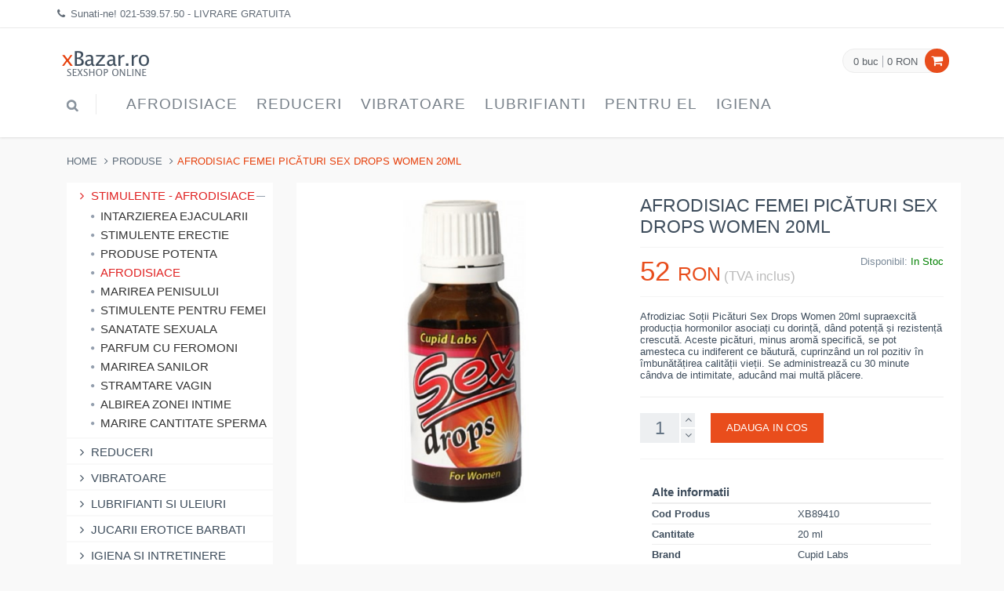

--- FILE ---
content_type: text/html
request_url: https://www.xbazar.ro/product/id/89410/afrodisiac-femei-picaturi-sex-drops-women-20ml/
body_size: 6907
content:
<!DOCTYPE html>
<!--[if IE 8]> <html lang="en" class="ie8 no-js"> <![endif]-->
<!--[if IE 9]> <html lang="en" class="ie9 no-js"> <![endif]-->
<!--[if !IE]><!--> <html lang="ro"> <!--<![endif]-->

<!-- Head BEGIN -->
<head>
  <meta charset="utf-8">
  <title>Afrodisiac Femei Picături Sex Drops Women 20ml - Livrare Gratuita</title>

  <meta content="width=device-width, initial-scale=1.0" name="viewport">
  <meta http-equiv="X-UA-Compatible" content="IE=edge,chrome=1">
  <meta name="google-site-verification" content="147k0Xvy8C_BDhbX5MThLGIE1Q0hqmKWHja3ClC42M0" />
  
  <meta name="description" content="Afrodisiac Femei Picături Sex Drops Women 20ml stimulează producția hormonilor asociați cu dorință, oferind energie și rezistență crescută. Aceste picături, fără aromă specifică, se pot amesteca cu orice băutură, având un rol pozitiv în îmbunătățirea calității vieții. Se administrează cu 30 minute înainte de intimitate, aducând mai multă plăcere." /><link rel="canonical" href="https://www.xbazar.ro/product/id/89410/afrodisiac-femei-picaturi-sex-drops-women-20ml/" />
  
  
  <meta content="xBazar.ro" name="author">

  <meta property="og:site_name" content="xBazar.ro">
  <meta property="og:title" content="Afrodisiac Femei Picături Sex Drops Women 20ml - Livrare Gratuita">
  <meta property="og:description" content="Afrodisiac Femei Picături Sex Drops Women 20ml stimulează producția hormonilor asociați cu dorință, oferind energie și rezistență crescută. Aceste picături, fără aromă specifică, se pot amesteca cu orice băutură, având un rol pozitiv în îmbunătățirea calității vieții. Se administrează cu 30 minute înainte de intimitate, aducând mai multă plăcere.">
  <meta property="og:type" content="website">
  <meta property="og:url" content="https://www.xbazar.ro/product/id/89410/afrodisiac-femei-picaturi-sex-drops-women-20ml/">

  <link rel="shortcut icon" href="favicon.ico">
  <link href="/favicon.ico" rel="SHORTCUT ICON" type="image/ico">



  <!-- Global styles START -->          
  
  <link href="/assets/plugins/bootstrap/css/bootstrap.css?v3" rel="stylesheet" type="text/css">
  <!-- Global styles END --> 
   
             



  <!-- Theme styles START -->
  <link href="/assets/css/style-metronic.css" rel="stylesheet" type="text/css">
  <link href="/assets/css/style.css?v4" rel="stylesheet" type="text/css"> 
  <link href="/assets/css/custom.css" rel="stylesheet" type="text/css">
  <link href="/assets/css/style-responsive.css?v5" rel="stylesheet" type="text/css">   
  <!-- Theme styles END -->
</head>
<!-- Head END -->

<!-- Body BEGIN -->
<body>
    <!-- BEGIN TOP BAR -->
    <div class="pre-header">
        <div class="container">
            <div class="row">
                <!-- BEGIN TOP BAR LEFT PART -->
                <div class="col-md-12 col-sm-12 additional-shop-info">
                    <ul class="list-unstyled list-inline">
                        <li><i class="fa fa-phone"></i><span>Sunati-ne! <a href="tel:0215395750">021-539.57.50</a> - LIVRARE GRATUITA</span></li>

                    </ul>
                </div>
                <!-- END TOP BAR LEFT PART -->
            </div>
        </div>        
    </div>
    <!-- END TOP BAR -->
    
	

    <!-- BEGIN HEADER -->
    <div role="navigation" class="navbar header no-margin">
        <div class="container">
            <div class="navbar-header">
                <!-- BEGIN RESPONSIVE MENU TOGGLER -->
                <button data-target=".navbar-collapse" data-toggle="collapse" class="navbar-toggle" type="button">
                    <span class="sr-only">Navigatie</span>
                    <span class="icon-bar"></span>
                    <span class="icon-bar"></span>
                    <span class="icon-bar"></span>
                </button>
                <!-- END RESPONSIVE MENU TOGGLER -->
                <a href="/" class="navbar-brand"><img src="/assets/i/logo_red.png" alt="xBazar.ro"></a><!-- LOGO -->
            </div>
            <!-- BEGIN CART -->
            <div class="cart-block">
                <div class="cart-info">
                    <a href="javascript:void(0);" class="cart-info-count">0 buc</a>
                    <a href="javascript:void(0);" class="cart-info-value">0 RON</a>
                </div>
                <i class="fa fa-shopping-cart"></i>
                <!-- BEGIN CART CONTENT -->
                <div class="cart-content-wrapper">
                  <div class="cart-content">
                    <ul>
                      
                    </ul>
                    <div class="text-right">
                      <a href="/cart/" class="btn btn-default">Vezi Cosul</a>
                    </div>
                  </div>
                </div>
                <!-- END CART CONTENT -->
            </div>
            <!-- END CART -->
            <!-- BEGIN NAVIGATION -->
            <div class="collapse navbar-collapse mega-menu">
                <ul class="nav navbar-nav">
                	
                    <!-- BEGIN TOP SEARCH -->
                    <li class="menu-search">
                        
                        <i class="fa fa-search search-btn"></i>
                        <div class="search-box">
                            <form action="/search/" onsubmit="return doSearch();">
                                <div class="input-group">
                                    <input type="text" id="searchBox" placeholder="Search" class="form-control">
                                    <span class="input-group-btn">
                                        <button class="btn btn-primary" type="submit">Cauta</button>
                                    </span>
                                </div>
                            </form>
                        </div> 
                        <span class="sep"></span>
                    </li>
                    <!-- END TOP SEARCH -->
                    <li class="dropdown"><a class="dropdown-toggle" data-toggle="dropdown" data-delay="0" data-close-others="false" data-target="#" href="#">Afrodisiace<i class="fa fa-angle-down"></i></a><ul class="dropdown-menu"><li><a href="/products/catid/28/stimulente-afrodisiace/">Stimulente - afrodisiace</a></li><li><a href="/products/catid/93/intarzierea-ejacularii/">Intarzierea Ejacularii</a></li><li><a href="/products/catid/166/stimulente-erectie/">Stimulente Erectie</a></li><li><a href="/products/catid/164/pastile-potenta/">Produse Potenta</a></li><li><a href="/products/catid/118/afrodisiace/">Afrodisiace</a></li><li><a href="/products/catid/89/marirea-penisului/">Marirea penisului</a></li><li><a href="/products/catid/165/stimulente-pentru-femei/">Stimulente Pentru Femei</a></li><li><a href="/products/catid/68/sanatate-sexuala/">Sanatate Sexuala</a></li><li><a href="/products/catid/109/parfumuri-cu-feromoni/">Parfum Cu Feromoni</a></li><li><a href="/products/catid/91/marirea-sanilor/">Marirea Sanilor</a></li><li><a href="/products/catid/227/Stramtare-Vagin/">Stramtare Vagin</a></li><li><a href="/products/catid/224/albire-zona-intima/">Albirea Zonei Intime</a></li><li><a href="/products/catid/221/cantitate-sperma/">Marire Cantitate Sperma</a></li></ul></li><li class="dropdown"><a class="dropdown-toggle" data-toggle="dropdown" data-delay="0" data-close-others="false" data-target="#" href="#">Reduceri<i class="fa fa-angle-down"></i></a><ul class="dropdown-menu"><li><a href="/products/catid/150/reduceri/">Reduceri</a></li><li><a href="/products/catid/192/pachete-promotionale/">Pachete Promotionale</a></li></ul></li><li class="dropdown"><a class="dropdown-toggle" data-toggle="dropdown" data-delay="0" data-close-others="false" data-target="#" href="#">Vibratoare<i class="fa fa-angle-down"></i></a><ul class="dropdown-menu"><li><a href="/products/catid/2/vibratoare/">Vibratoare</a></li><li><a href="/products/catid/105/vibratoare-realistice/">Vibratoare Realistice</a></li><li><a href="/products/catid/99/vibratoare-punctul-g/">Vibratoare punctul G</a></li><li><a href="/products/catid/56/vibratoare-rabbit/">Vibratoare Rabbit</a></li><li><a href="/products/catid/107/vibratoare-ou-glont/">Vibratoare Ou-Glont</a></li><li><a href="/products/catid/121/vibratoare-jelly/">Vibratoare Jelly</a></li><li><a href="/products/catid/136/vibratoare-anale/">Vibratoare Anale</a></li><li><a href="/products/catid/167/vibratoare-cu-ventuza/">Vibratoare Cu Ventuza</a></li><li><a href="/products/catid/168/vibratoare-wireless/">Vibratoare Wireless</a></li><li><a href="/products/catid/110/vibratoare-clasice/">Vibratoare Clasice</a></li><li><a href="/products/catid/158/vibratoare-negre/">Vibratoare Negre</a></li><li><a href="/products/catid/44/vibratoare-clitoridiene/">Vibratoare Clitoridiene</a></li><li><a href="/products/catid/194/vibratoare-cu-incalzire/">Vibratoare Cu Incalzire</a></li><li><a href="/products/catid/178/vibratoare-smart/">Vibratoare Smart</a></li><li><a href="/products/catid/211/vibratoare-masaj/">Vibratoare Masaj</a></li><li><a href="/products/catid/202/vibratoare-suctiune/">Vibratoare Suctiune</a></li><li><a href="/products/catid/195/vibratoare-cuplu/">Vibratoare Cuplu</a></li><li><a href="/products/catid/140/vibratoare-gigantice/">Vibratoare Gigantice</a></li><li><a href="/products/catid/217/vibratoare-impingere/">Vibratoare Impingere</a></li><li><a href="/products/catid/214/vibratoare-mini/">Vibratoare Mini</a></li><li><a href="/products/catid/208/vibratoare-deget/">Vibratoare Deget</a></li><li><a href="/products/catid/199/vibratoare-duble/">Vibratoare Duble</a></li><li><a href="/products/catid/205/vibratoare-fluture/">Vibratoare Fluture</a></li><li><a href="/products/catid/36/vibratoare-de-lux/">Vibratoare de lux</a></li></ul></li><li class="dropdown"><a class="dropdown-toggle" data-toggle="dropdown" data-delay="0" data-close-others="false" data-target="#" href="#">Lubrifianti<i class="fa fa-angle-down"></i></a><ul class="dropdown-menu"><li><a href="/products/catid/30/lubrifianti-si-uleiuri/">Lubrifianti si uleiuri</a></li><li><a href="/products/catid/111/lubrifianti-pe-baza-de-apa/">Lubrifianti pe baza de apa</a></li><li><a href="/products/catid/115/lubrifianti-pentru-sex-anal/">Lubrifianti pentru sex anal</a></li><li><a href="/products/catid/106/ulei-de-masaj/">Ulei De Masaj</a></li><li><a href="/products/catid/108/lubrifianti-cu-arome/">Lubrifianti cu arome</a></li><li><a href="/products/catid/172/lubrifianti-silicon/">Lubrifianti Silicon</a></li></ul></li><li class="dropdown"><a class="dropdown-toggle" data-toggle="dropdown" data-delay="0" data-close-others="false" data-target="#" href="#">Pentru EL<i class="fa fa-angle-down"></i></a><ul class="dropdown-menu"><li><a href="/products/catid/10/jucarii-erotice-barbati/">Jucarii Erotice Barbati</a></li><li><a href="/products/catid/139/inele-penis/">Inele Penis</a></li><li><a href="/products/catid/138/prelungitoare-penis/">Prelungitoare Penis</a></li><li><a href="/products/catid/176/mansoane-penis/">Mansoane Penis</a></li><li><a href="/products/catid/24/pompe-pentru-penis/">Pompa Pentru Penis</a></li><li><a href="/products/catid/130/lenjerii-pentru-el/">Lenjerie Erotica Barbati</a></li><li><a href="/products/catid/162/stimulare-prostata/">Stimulare Prostata</a></li><li><a href="/products/catid/191/dilatator-uretra/">Dilatator Uretra</a></li></ul></li><li class="dropdown"><a class="dropdown-toggle" data-toggle="dropdown" data-delay="0" data-close-others="false" data-target="#" href="#">Igiena<i class="fa fa-angle-down"></i></a><ul class="dropdown-menu"><li><a href="/products/catid/102/igiena-si-intretinere/">Igiena si intretinere</a></li><li><a href="/products/catid/186/igiena-jucarii-sexuale/">Igiena Jucarii Sexuale</a></li><li><a href="/products/catid/175/irigator-anal/">Irigator Intim</a></li><li><a href="/products/catid/185/igiena-intima/">Igiena Intima</a></li><li><a href="/products/catid/184/saruri-de-baie/">Saruri de baie</a></li></ul></li><li class="dropdown hidden-desktop"><a class="dropdown-toggle" data-toggle="dropdown" data-delay="0" data-close-others="false" data-target="#" href="#">Lenjerie<i class="fa fa-angle-down"></i></a><ul class="dropdown-menu"><li><a href="/products/catid/4/lenjerii-intime-sexy/">Lenjerie Sexy</a></li><li><a href="/products/catid/131/chilotei-sexy/">Chiloti Sexy</a></li><li><a href="/products/catid/128/stocking/">Dresuri Sexy</a></li><li><a href="/products/catid/129/bodystocking/">Catsuit / Bodystocking</a></li><li><a href="/products/catid/132/body/">Body Sexy</a></li><li><a href="/products/catid/160/seturi-sexy/">Seturi Sexy</a></li><li><a href="/products/catid/193/lenjerie-erotica/">Lenjerie Erotica</a></li><li><a href="/products/catid/159/desuuri-sexy/">Lenjerie Seducatoare</a></li><li><a href="/products/catid/125/costume-sexy/">Costume sexy</a></li><li><a href="/products/catid/127/babydolls/">BabyDolls</a></li><li><a href="/products/catid/126/fuste-mini/">Fuste Si Rochii Sexy</a></li><li><a href="/products/catid/161/portjartiere/">Portjartiere</a></li><li><a href="/products/catid/133/corsete-sexy/">Corsete Sexy</a></li><li><a href="/products/catid/181/sutiene-sexy/">Sutiene Sexy</a></li><li><a href="/products/catid/219/costume-baie/">Costume De Baie</a></li></ul></li><li class="dropdown hidden-desktop"><a class="dropdown-toggle" data-toggle="dropdown" data-delay="0" data-close-others="false" data-target="#" href="#">Dildo<i class="fa fa-angle-down"></i></a><ul class="dropdown-menu"><li><a href="/products/catid/124/dildo/">Dildo</a></li><li><a href="/products/catid/169/dildo-realistic/">Dildo Realistic</a></li><li><a href="/products/catid/145/dildo-anale/">Dildo anale</a></li><li><a href="/products/catid/12/dildo-simple/">Dildo simple</a></li><li><a href="/products/catid/141/dildo-gigantice/">Dildo Gigant</a></li><li><a href="/products/catid/116/dildo-duble/">Dildo Dublu</a></li><li><a href="/products/catid/142/dildo-jelly/">Dildo Jelly</a></li></ul></li><li class="dropdown hidden-desktop"><a class="dropdown-toggle" data-toggle="dropdown" data-delay="0" data-close-others="false" data-target="#" href="#">BDSM<i class="fa fa-angle-down"></i></a><ul class="dropdown-menu"><li><a href="/products/catid/26/bdsm/">BDSM</a></li><li><a href="/products/catid/155/bondage/">Bondage</a></li><li><a href="/products/catid/163/catuse/">Catuse</a></li><li><a href="/products/catid/154/biciuri-si-palete/">Biciuri si palete</a></li><li><a href="/products/catid/156/masti-cagule/">Masti - Cagule</a></li><li><a href="/products/catid/190/latex/">Latex</a></li><li><a href="/products/catid/157/zgarda-lesa/">Zgarda - Lesa</a></li><li><a href="/products/catid/180/electrosex/">Electrosex</a></li></ul></li><li class="dropdown hidden-desktop"><a class="dropdown-toggle" data-toggle="dropdown" data-delay="0" data-close-others="false" data-target="#" href="#">Anal<i class="fa fa-angle-down"></i></a><ul class="dropdown-menu"><li><a href="/products/catid/16/jucarii-anale/">Jucarii Anale</a></li><li><a href="/products/catid/122/dopuri-anale/">Dopuri Anale</a></li><li><a href="/products/catid/152/bile-anale/">Bile Anale</a></li></ul></li><li class="dropdown hidden-desktop"><a class="dropdown-toggle" data-toggle="dropdown" data-delay="0" data-close-others="false" data-target="#" href="#">Masturbatoare<i class="fa fa-angle-down"></i></a><ul class="dropdown-menu"><li><a href="/products/catid/95/vagine-si-oro-stimulatoare/">Masturbatoare</a></li></ul></li><li class="dropdown hidden-desktop"><a class="dropdown-toggle" data-toggle="dropdown" data-delay="0" data-close-others="false" data-target="#" href="#">Pentru EA<i class="fa fa-angle-down"></i></a><ul class="dropdown-menu"><li><a href="/products/catid/18/jucarii-erotice-femei/">Jucarii Erotice Femei</a></li><li><a href="/products/catid/113/bile-vaginale/">Bile vaginale</a></li><li><a href="/products/catid/179/pompe-vagin--clitoris/">Pompe Vagin / Clitoris</a></li><li><a href="/products/catid/177/accesorii-sexy/">Accesorii Sexy</a></li><li><a href="/products/catid/171/chiloti-vibratori/">Chiloti Vibratori</a></li><li><a href="/products/catid/170/papusa-gonflabila-barbat/">Papusa Gonflabila Barbat</a></li><li><a href="/products/catid/230/Dilatatoare-Vaginale/">Dilatatoare Vaginale</a></li></ul></li><li class="dropdown hidden-desktop"><a class="dropdown-toggle" data-toggle="dropdown" data-delay="0" data-close-others="false" data-target="#" href="#">Strap-On<i class="fa fa-angle-down"></i></a><ul class="dropdown-menu"><li><a href="/products/catid/47/strap-on/">Strap-On</a></li></ul></li><li class="dropdown hidden-desktop"><a class="dropdown-toggle" data-toggle="dropdown" data-delay="0" data-close-others="false" data-target="#" href="#">Cadouri<i class="fa fa-angle-down"></i></a><ul class="dropdown-menu"><li><a href="/products/catid/97/cadouri-amuzante/">Cadouri Erotice</a></li></ul></li><li class="dropdown hidden-desktop"><a class="dropdown-toggle" data-toggle="dropdown" data-delay="0" data-close-others="false" data-target="#" href="#">Gonflabile<i class="fa fa-angle-down"></i></a><ul class="dropdown-menu"><li><a href="/products/catid/22/papusi-gonflabile/">Papusi gonflabile</a></li></ul></li><li class="dropdown hidden-desktop"><a class="dropdown-toggle" data-toggle="dropdown" data-delay="0" data-close-others="false" data-target="#" href="#">Seturi<i class="fa fa-angle-down"></i></a><ul class="dropdown-menu"><li><a href="/products/catid/14/set-jucarii-erotice/">Set Jucarii Erotice</a></li></ul></li><li class="dropdown hidden-desktop"><a class="dropdown-toggle" data-toggle="dropdown" data-delay="0" data-close-others="false" data-target="#" href="#">Masini De Sex<i class="fa fa-angle-down"></i></a><ul class="dropdown-menu"><li><a href="/products/catid/174/masini-de-sex/">Masini De Sex</a></li></ul></li>
                </ul>
            </div>
            <!-- END NAVIGATION -->
        </div>
    </div>
    <!-- END HEADER -->
    

    
       
    <div class="main">
      <div class="container">    
		  <!-- Start content --> <div class="main">
      <div class="container">
        <ul class="breadcrumb">
            <li><a href="/">Home</a></li>
            <li><a href="">Produse</a></li>
            <li class="active">Afrodisiac Femei Picături Sex Drops Women 20ml</li>
        </ul>
        <!-- BEGIN SIDEBAR & CONTENT -->
        <div class="row margin-bottom-40">
          <!-- BEGIN SIDEBAR -->
          <div class="sidebar col-md-3 col-sm-5">
            <ul class="list-group margin-bottom-25 sidebar-menu">
            
				
				<li class="list-group-item clearfix dropdown active">
	                <a href="javascript:void(0);" class="collapsed">
	                  <i class="fa fa-angle-right"></i>
	                  Stimulente - afrodisiace
	                  <i class="fa fa-angle-down"></i>
	                </a>

					<ul class="dropdown-menu" style="display:block;">

				<li><a href="/products/catid/93/intarzierea-ejacularii/"><i class="fa fa-circle"></i> Intarzierea Ejacularii</a></li><li><a href="/products/catid/166/stimulente-erectie/"><i class="fa fa-circle"></i> Stimulente Erectie</a></li><li><a href="/products/catid/164/pastile-potenta/"><i class="fa fa-circle"></i> Produse Potenta</a></li><li class="active"><a href="/products/catid/118/afrodisiace/"><i class="fa fa-circle"></i> Afrodisiace</a></li><li><a href="/products/catid/89/marirea-penisului/"><i class="fa fa-circle"></i> Marirea penisului</a></li><li><a href="/products/catid/165/stimulente-pentru-femei/"><i class="fa fa-circle"></i> Stimulente Pentru Femei</a></li><li><a href="/products/catid/68/sanatate-sexuala/"><i class="fa fa-circle"></i> Sanatate Sexuala</a></li><li><a href="/products/catid/109/parfumuri-cu-feromoni/"><i class="fa fa-circle"></i> Parfum Cu Feromoni</a></li><li><a href="/products/catid/91/marirea-sanilor/"><i class="fa fa-circle"></i> Marirea Sanilor</a></li><li><a href="/products/catid/227/Stramtare-Vagin/"><i class="fa fa-circle"></i> Stramtare Vagin</a></li><li><a href="/products/catid/224/albire-zona-intima/"><i class="fa fa-circle"></i> Albirea Zonei Intime</a></li><li><a href="/products/catid/221/cantitate-sperma/"><i class="fa fa-circle"></i> Marire Cantitate Sperma</a></li></ul></li><li class="list-group-item clearfix"><a href="/products/catid/150/reduceri/"><i class="fa fa-angle-right"></i> Reduceri</a></li><li class="list-group-item clearfix"><a href="/products/catid/2/vibratoare/"><i class="fa fa-angle-right"></i> Vibratoare</a></li><li class="list-group-item clearfix"><a href="/products/catid/30/lubrifianti-si-uleiuri/"><i class="fa fa-angle-right"></i> Lubrifianti si uleiuri</a></li><li class="list-group-item clearfix"><a href="/products/catid/10/jucarii-erotice-barbati/"><i class="fa fa-angle-right"></i> Jucarii Erotice Barbati</a></li><li class="list-group-item clearfix"><a href="/products/catid/102/igiena-si-intretinere/"><i class="fa fa-angle-right"></i> Igiena si intretinere</a></li><li class="list-group-item clearfix"><a href="/products/catid/4/lenjerii-intime-sexy/"><i class="fa fa-angle-right"></i> Lenjerie Sexy</a></li><li class="list-group-item clearfix"><a href="/products/catid/124/dildo/"><i class="fa fa-angle-right"></i> Dildo</a></li><li class="list-group-item clearfix"><a href="/products/catid/26/bdsm/"><i class="fa fa-angle-right"></i> BDSM</a></li><li class="list-group-item clearfix"><a href="/products/catid/16/jucarii-anale/"><i class="fa fa-angle-right"></i> Jucarii Anale</a></li><li class="list-group-item clearfix"><a href="/products/catid/95/vagine-si-oro-stimulatoare/"><i class="fa fa-angle-right"></i> Masturbatoare</a></li><li class="list-group-item clearfix"><a href="/products/catid/18/jucarii-erotice-femei/"><i class="fa fa-angle-right"></i> Jucarii Erotice Femei</a></li><li class="list-group-item clearfix"><a href="/products/catid/47/strap-on/"><i class="fa fa-angle-right"></i> Strap-On</a></li><li class="list-group-item clearfix"><a href="/products/catid/97/cadouri-amuzante/"><i class="fa fa-angle-right"></i> Cadouri Erotice</a></li><li class="list-group-item clearfix"><a href="/products/catid/22/papusi-gonflabile/"><i class="fa fa-angle-right"></i> Papusi gonflabile</a></li><li class="list-group-item clearfix"><a href="/products/catid/14/set-jucarii-erotice/"><i class="fa fa-angle-right"></i> Set Jucarii Erotice</a></li><li class="list-group-item clearfix"><a href="/products/catid/174/masini-de-sex/"><i class="fa fa-angle-right"></i> Masini De Sex</a></li>
            </ul>
          </div>
          <!-- END SIDEBAR -->    
            
          <!-- BEGIN CONTENT -->
          <div class="col-md-9 col-sm-7">
            <div class="product-page">
              <div class="row">
                <div class="col-md-6 col-sm-6">
                  <div class="product-main-image">
                    <img src="/uploads/products/thumbs/afrodisiac-femei-picaturi-sex-drops-women-20ml_84372_450.jpg" alt="Afrodisiac Femei Picături Sex Drops Women 20ml" class="img-responsive" data-BigImgSrc="/uploads/products/afrodisiac-femei-picaturi-sex-drops-women-20ml_84372.jpg" alt="Afrodisiac Femei Picături Sex Drops Women 20ml" width="450" height="450">
                  </div>
				  <div class="product-other-images">
					  
                  </div>
                </div>
                <div class="col-md-6 col-sm-6">
                  <h1>Afrodisiac Femei Picături Sex Drops Women 20ml</h1>
                  <div class="price-availability-block clearfix">
                    <div class="price">
                      <strong>52 <span>RON</span></strong>
                      <em>(TVA inclus)</em>
                      
                    </div>
                    <div class="availability">
                      Disponibil: <strong><font color="green">In Stoc</font></strong> 
                    </div>
                  </div>
                  <div class="description">
                    <p>Afrodiziac Soții Picături Sex Drops Women 20ml supraexcită producția hormonilor asociați cu dorință, dând potență și rezistență crescută. Aceste picături, minus aromă specifică, se pot amesteca cu indiferent ce băutură, cuprinzând un rol pozitiv în îmbunătățirea calității vieții. Se administrează cu 30 minute cândva de intimitate, aducând mai multă plăcere.</p>
                  </div>
                  <hr>                  
                  


			      
                  <div class="product-page-cart">
                    <div class="product-quantity">
                        <input id="addTXT" type="text" value="1" readonly class="form-control input-sm">
                    </div>
                    <button class="btn btn-primary" onclick="return addToCart();" type="button"> ADAUGA IN COS</a>
                  </div>
				  
                  
                  
                  
                  <div class="product-page-content">
                    <div class="tab-pane fade in active">
                      <table class="datasheet">
                        <tr>
                          <th colspan="2">Alte informatii</th>
                        </tr>
                        <tr>
                          <td class="datasheet-features-type">Cod Produs</td>
                          <td>XB89410</td>
                        </tr>
                        <tr>
                          		<td class="datasheet-features-type">Cantitate</td>
						  		<td>20 ml</td>
						  	 </tr>
						  	<tr>
                          		<td class="datasheet-features-type">Brand</td>
						  		<td>Cupid Labs</td>
						  	 </tr>
						  	
                        <tr>
                          <td class="datasheet-features-type">Livrare</td>
                          <td>Gratuita</td>
                        </tr>
                      </table>
                    </div>
                  </div>
                 
                 
                </div>
                




				<div class="product-page-content">
                  <ul id="myTab" class="nav nav-tabs">
                    <li class="active"><a href="#Description" data-toggle="tab">Descriere</a></li>
                  </ul>
                  <div id="myTabContent" class="tab-content">
                    <div class="tab-pane fade in active" id="Description">
                      <p>Descoperiți Afrodiziac Femei Picături Sex Drops Women 20ml - un produs finit special conceput pentru femei, care stimulează producția de hormoni legați de dorință, garantează energie, rezistență și mai multă plăcere.<br /><br />Produs de Cupid Labs, aceste picături pot fi consumate cu orice fel de băutură. Minus mireasmă specifică, se consumă ușor și stimulează rapid dorința. Cu acest produs, puteți îmbunătăți valoarea vieții și vă puteți bucura de mai multă plăcere.<br /><br />Mod de Administrare: Se iau 15-20 de picături cu 30 de minute înainte de a petrece timp de excepție cu partenerul. Această soluție simplă poate aduce un plus semnificativ la viața dumneavoastră!<br /><br />Este timpul să vă îngrijiți de binele dumneavoastră cu Afrodisiac Femei Picături Sex Drops Women 20ml de la Cupid Labs! Îmbunătățiți calitatea vieții cu acest produs unic!</p>
                    </div>
                  </div>
				</div>












            </div>
            
            
            
         </div>
 
 
 
 
 
 
 
 
 
 
 
 
 
 
 
 
 
 
 
 
 
 
 
 
 
 
 
 
<script type="text/javascript"> 
 	function addToCart() {
		
		var inputs = document.getElementsByTagName('input');
		var extras = '';
		for(var i = 0; i < inputs.length; i++) {
			
			if(inputs[i].type == 'checkbox') {
				
				if(inputs[i].name == 'extras[]') {
					
					if(inputs[i].checked == 1) {
						
						extras += inputs[i].value + ':';
						
					}
					
				}
				
			}
			
		}
		
		var quantity = document.getElementById('addTXT');
		
		if(extras.trim() == '') {
			
			document.location = '/cart/action/add/quantity/' + quantity.value + '/id/89410/';
			
		} else {
			
			document.location = '/cart/action/add/quantity/' + quantity.value + '/id/89410/extras/' + extras + '/';
			
		}
	
		return false;
	
	}
	
 </script>                <!-- End content -->
      </div>
    </div>
    

	    
    
    <link href="/assets/plugins/bxslider/jquery.bxslider.css" rel="stylesheet">
    <link href="/assets/plugins/fancybox/source/jquery.fancybox.css" rel="stylesheet">  
    <link rel="stylesheet" href="/assets/plugins/layerslider/css/layerslider.css" type="text/css"> 
    <link href="/assets/plugins/font-awesome/css/font-awesome.min.css" rel="stylesheet" type="text/css">    
    
	<!-- BEGIN PRE-FOOTER -->
    <div class="pre-footer">
      <div class="container">
        <div class="row">
          <!-- BEGIN BOTTOM ABOUT BLOCK -->
          <div class="col-md-3 col-sm-6 pre-footer-col">
            <h3>DESPRE NOI</h3>
            <p>Suntem un magazin sexshop online cu produse de top din domeniu. Toate produsele vizibile pe site sunt in stoc si sunt disponibile imediat.</p>
          </div>
          <!-- END BOTTOM ABOUT BLOCK -->
          <!-- BEGIN BOTTOM INFO BLOCK -->
          <div class="col-md-3 col-sm-6 pre-footer-col">
            <h3>INFORMATII</h3>
            <ul class="list-unstyled">
              <li><i class="fa fa-angle-right"></i> <a href="/pages/cum-cumpar/">Informatii Livrare</a></li>
              <li><i class="fa fa-angle-right"></i> <a href="/pages/confidentialitate/">Confidentialitate</a></li>
              <li><i class="fa fa-angle-right"></i> <a href="/pages/contact/">Contactati-ne</a></li>
              
              
            </ul>
          </div>
          <!-- END INFO BLOCK -->
          <!-- BEGIN TWITTER BLOCK --> 
          <div class="col-md-3 col-sm-6 pre-footer-col">
          </div>
          <!-- END TWITTER BLOCK -->
          <!-- BEGIN BOTTOM CONTACTS -->
          <div class="col-md-3 col-sm-6 pre-footer-col">
            <h3>Adresa</h3>
            <address class="margin-bottom-40">
              str. Gradinarilor 45<br>
              Sector 3, Bucuresti<br>
              Tel: 021-539.57.50<br>
              Email: <a href="mailto:vanzari@deniro.ro">vanzari@deniro.ro</a>

            </address>
          </div>
          <!-- END BOTTOM CONTACTS -->
        </div>
        <hr>
        <div class="row">
          <!-- BEGIN SOCIAL ICONS -->
          <div class="col-md-6 col-sm-6">
            <ul class="social-icons">
	            
            </ul>
          </div>
          <!-- END SOCIAL ICONS -->
          

        </div>
      </div>
    </div>
    <!-- END PRE-FOOTER -->
    
    
    
     <!-- BEGIN FOOTER -->
    <div class="footer padding-top-15">
      <div class="container">
        <div class="row">
          <!-- BEGIN COPYRIGHT -->
          <div class="col-md-6 col-sm-6 padding-top-10">
            2013-2025 © xBazar.ro
          </div>
          <!-- END COPYRIGHT -->
        </div>
      </div>
    </div>
    <!-- END FOOTER -->

   

    <!-- Load javascripts at bottom, this will reduce page load time -->
    <!-- BEGIN CORE PLUGINS (REQUIRED FOR ALL PAGES) -->
    <!--[if lt IE 9]>
    <script src="/assets/plugins/respond.min.js"></script>  
    <![endif]-->  
    <script src="/assets/plugins/jquery-1.10.2.min.js" type="text/javascript"></script>
    <script src="/assets/plugins/jquery-migrate-1.2.1.min.js" type="text/javascript"></script>
    <script src="/assets/plugins/bootstrap/js/bootstrap.min.js" type="text/javascript"></script>      
    <script type="text/javascript" src="/assets/plugins/back-to-top.js"></script>    
    <!-- END CORE PLUGINS -->

    <!-- BEGIN PAGE LEVEL JAVASCRIPTS (REQUIRED ONLY FOR CURRENT PAGE) -->
    <script type="text/javascript" src="/assets/plugins/fancybox/source/jquery.fancybox.pack.js"></script><!-- pop up -->
    <script type="text/javascript" src="/assets/plugins/bxslider/jquery.bxslider.min.js"></script><!-- slider for products -->
    <script type="text/javascript" src='/assets/plugins/zoom/jquery.zoom.min.js'></script><!-- product zoom -->
    <script src="/assets/plugins/bootstrap-touchspin/bootstrap.touchspin.js" type="text/javascript"></script><!-- Quantity -->
    <script src="/assets/plugins/rateit/src/jquery.rateit.js" type="text/javascript"></script>
    <!-- BEGIN LayerSlider -->
    <script src="/assets/plugins/layerslider/jQuery/jquery-easing-1.3.js" type="text/javascript"></script>
    <script src="/assets/plugins/layerslider/jQuery/jquery-transit-modified.js" type="text/javascript"></script>
    <script src="/assets/plugins/layerslider/js/layerslider.transitions.js" type="text/javascript"></script>
    <script src="/assets/plugins/layerslider/js/layerslider.kreaturamedia.jquery.js" type="text/javascript"></script>
    <!-- END LayerSlider -->
    
    <script src="/assets/css/jquery-ui.min.js"></script><!-- for slider-range -->
    <script src="/assets/plugins/uniform/jquery.uniform.min.js" type="text/javascript" ></script>    

    <script type="text/javascript" src="/assets/scripts/app.js"></script>
    <script type="text/javascript" src="/assets/scripts/index.js"></script>
    <script type="text/javascript">
        jQuery(document).ready(function() {
            App.init();    
            App.initBxSlider();
			App.initUniform();
			App.initSliderRange();			
            App.initImageZoom();
            App.initTouchspin();
        });
        
        
	function doSearch() {
		var term = document.getElementById('searchBox').value;
		window.location = '/search/for/'+term+'/';
		return false;
	}
	      
       
    </script>
    <!-- END PAGE LEVEL JAVASCRIPTS -->
    
    

    
    
</body>
<!-- END BODY -->
</html>

--- FILE ---
content_type: text/css
request_url: https://www.xbazar.ro/assets/css/style-metronic.css
body_size: 4249
content:
div,
input,
select,
textarea,
span,
img,
table,
td,
th,
p,
a,
button,
ul,
code,
pre,
li{-webkit-border-radius:0 !important;-moz-border-radius:0 !important;border-radius:0 !important;}
.btn{border-width:0;padding:7px 14px;font-size:14px;outline:none !important;-webkit-box-shadow:none !important;-moz-box-shadow:none !important;box-shadow:none !important;-webkit-border-radius:0 !important;-moz-border-radius:0 !important;border-radius:0 !important;text-shadow:none;}
.btn-group.btn-group-solid .btn + .btn,
.btn-group.btn-group-solid .btn + .btn-group.btn-group-solid,
.btn-group.btn-group-solid .btn-group.btn-group-solid + .btn,
.btn-group.btn-group-solid .btn-group.btn-group-solid + .btn-group.btn-group-solid{margin-left:0px;}
.btn-group-vertical.btn-group-solid > .btn + .btn,
.btn-group-vertical.btn-group-solid > .btn + .btn-group,
.btn-group-vertical.btn-group-solid > .btn-group + .btn,
.btn-group-vertical.btn-group-solid > .btn-group + .btn-group{margin-top:0px;margin-left:0;}
.btn-default{border-width:1px;padding:6px 13px;}
.btn.red-stripe{border-left:3px solid #d84a38;}
.btn.blue-stripe{border-left:3px solid #4d90fe;}
.btn.purple-stripe{border-left:3px solid #852b99;}
.btn.green-stripe{border-left:3px solid #35aa47;}
.btn.yellow-stripe{border-left:3px solid #ffb848;}
.btn.dark-stripe{border-left:3px solid #555555;}
.btn.default{color:#333333;text-shadow:none;background-color:#e5e5e5;}
.btn.default:hover,
.btn.default:focus,
.btn.default:active,
.btn.default.active,
.btn.default[disabled],
.btn.default.disabled{color:#333333;background-color:#d8d8d8 !important;outline:none !important;}
.btn.red{color:white;text-shadow:none;background-color:#d84a38;}
.btn.red:hover,
.btn.red:focus,
.btn.red:active,
.btn.red.active,
.btn.red[disabled],
.btn.red.disabled{background-color:#bb2413 !important;color:#fff !important;outline:none !important;}
.btn.blue{color:white;text-shadow:none;background-color:#4d90fe;}
.btn.blue:hover,
.btn.blue:focus,
.btn.blue:active,
.btn.blue.active,
.btn.blue[disabled],
.btn.blue.disabled{background-color:#0362fd !important;color:#fff !important;outline:none !important;}
.btn-group .btn.blue.dropdown-toggle{background-color:#4d90fe !important;}
.btn-group .btn.blue:hover,
.btn-group .btn.blue:focus,
.btn-group .btn.blue:active,
.btn-group .btn.blue.active,
.btn-group .btn.blue.disabled,
.btn-group .btn.blue[disabled]{background-color:#0362fd !important;color:#fff !important;outline:none !important;}
.btn.green{color:white;text-shadow:none;background-color:#35aa47;}
.btn.green:hover,
.btn.green:focus,
.btn.green:active,
.btn.green.active,
.btn.green.disabled,
.btn.green[disabled]{background-color:#1d943b !important;color:#fff !important;outline:none !important;}
.btn.purple{color:white;text-shadow:none;background-color:#852b99;}
.btn.purple:hover,
.btn.purple:focus,
.btn.purple:active,
.btn.purple.active,
.btn.purple.disabled,
.btn.purple[disabled]{background-color:#6d1b81 !important;color:#fff !important;outline:none !important;}
.btn-group .btn.purple.dropdown-toggle{background-color:#852b99 !important;}
.btn-group .btn.purple:hover,
.btn-group .btn.purple:focus,
.btn-group .btn.purple:active,
.btn-group .btn.purple.active,
.btn-group .btn.purple.disabled,
.btn-group .btn.purple[disabled]{background-color:#6d1b81 !important;color:#fff !important;outline:none !important;}
.btn.yellow{color:white;text-shadow:none;background-color:#ffb848;}
.btn.yellow:hover,
.btn.yellow:focus,
.btn.yellow:active,
.btn.yellow.active,
.btn.yellow.disabled,
.btn.yellow[disabled]{background-color:#eca22e !important;color:#fff !important;outline:none !important;}
.btn-group .btn.yellow.dropdown-toggle{background-color:#ffb848 !important;}
.btn-group .btn.yellow:hover,
.btn-group .btn.yellow:focus,
.btn-group .btn.yellow:active,
.btn-group .btn.yellow.active,
.btn-group .btn.yellow.disabled,
.btn-group .btn.yellow[disabled]{background-color:#eca22e !important;color:#fff !important;outline:none !important;}
.btn.dark{color:white;text-shadow:none;background-color:#555555;}
.btn.dark:hover,
.btn.dark:focus,
.btn.dark:active,
.btn.dark.active,
.btn.dark.disabled,
.btn.dark[disabled]{background-color:#222222 !important;color:#fff !important;outline:none !important;}
.btn-group .btn.dark.dropdown-toggle{background-color:#555555 !important;}
.btn-group .btn.dark:hover,
.btn-group .btn.dark:focus,
.btn-group .btn.dark:active,
.btn-group .btn.dark.active,
.btn-group .btn.dark.disabled,
.btn-group .btn.dark[disabled]{background-color:#222222 !important;color:#fff !important;outline:none !important;}
.btn-lg{padding:10px 16px;font-size:18px;line-height:1.33;vertical-align:middle;}
.btn-lg > i{font-size:18px;}
.btn > i{font-size:14px;}
.btn-sm,
.btn-xs{padding:4px 10px 5px 10px;font-size:13px;line-height:1.5;}
.btn-sm > i,
.btn-xs > i{font-size:13px;}
.btn-xs{padding:1px 5px;}
.btn-block{display:block;width:100%;padding-left:0;padding-right:0;}
[class^="m-icon-"]{display:inline-block;width:14px;height:14px;margin-top:3px;line-height:14px;vertical-align:top;background-image:url(../img/syncfusion-icons.png);background-position:0 0;background-repeat:no-repeat;}
[class^="m-icon-big-"]{display:inline-block;width:30px;height:30px;margin:6px;vertical-align:middle;background-image:url(../img/syncfusion-icons.png);background-position:0 0px;background-repeat:no-repeat;}
.btn.m-icon-big{padding:9px 16px 8px 16px;}
.btn.m-icon-big.m-icon-only{padding:9px 8px 8px 0px;}
.btn.m-icon-big [class^="m-icon-big-"]{margin:0 0 0 10px;}
.btn.m-icon-ony > i{margin-left:0px;}
.btn.m-icon{padding:7px 14px 7px 14px;}
.btn.m-icon [class^="m-icon-"]{margin:4px 0 0 5px;}
.btn.m-icon.m-icon-only{padding:7px 10px 7px 6px;}
.m-icon-white{background-image:url(../img/syncfusion-icons-white.png);}
.m-icon-swapright{background-position:-27px -10px;}
.m-icon-swapdown{background-position:-68px -10px;}
.m-icon-swapleft{background-position:-8px -10px;}
.m-icon-swapup{background-position:-46px -10px;}
.m-icon-big-swapright{background-position:-42px -28px;}
.m-icon-big-swapdown{background-position:-115px -28px;}
.m-icon-big-swapleft{background-position:-6px -28px;}
.m-icon-big-swapup{background-position:-78px -28px;}
.popover{-webkit-box-shadow:0 1px 8px rgba(0, 0, 0, 0.2);-moz-box-shadow:0 1px 8px rgba(0, 0, 0, 0.2);box-shadow:0 1px 8px rgba(0, 0, 0, 0.2);padding:0 !important;}
.popover .popover-title{-webkit-border-radius:0 !important;-moz-border-radius:0 !important;border-radius:0 !important;margin:0 !important;}
.info .popover .popover-title,
.popover.info .popover-title,
.info .popover .popover-content,
.popover.info .popover-content{color:#27a9e3;}
.success .popover .popover-title,
.popover.success .popover-title,
.success .popover .popover-content,
.popover.success .popover-content{color:#468847;}
.error .popover .popover-title,
.popover.error .popover-title,
.error .popover .popover-content,
.popover.error .popover-content{color:#B94A48;}
.warning .popover .popover-title,
.popover.warning .popover-title,
.warning .popover .popover-content,
.popover.warning .popover-content{color:#C09853;}
.popovers.yellow + .popover{background:yellow;}
.popovers.yellow + .popover .popover-title{background:yellow;}
.popovers.yellow + .popover .popover-content{background:yellow;}
.dropdown-backdrop{position:static;}
.dropdown:hover .caret,
.open.dropdown .caret{opacity:1;filter:alpha(opacity=100);}
.dropdown.open .dropdown-toggle{color:#08c;background:#ccc;background:rgba(0, 0, 0, 0.3);}
.dropdown-menu{position:absolute;top:100%;left:0;z-index:1000;display:none;float:left;list-style:none;text-shadow:none;padding:0px;margin:0px;background-color:#ffffff;-webkit-box-shadow:0 1px 8px rgba(0, 0, 0, 0.1);-moz-box-shadow:0 1px 8px rgba(0, 0, 0, 0.1);box-shadow:0 1px 8px rgba(0, 0, 0, 0.1);font-size:14px;font-family:"Segoe UI",Helvetica, Arial, sans-serif;border:1px solid #ddd;}
.dropdown-content{padding:5px;}
.dropdown-content form{margin:0;}
.dropdown.inline .dropdown-menu{display:inline-block;position:relative;}
.dropdown-menu.bottom-up{top:auto;bottom:100%;margin-bottom:2px;}
.dropdown-menu li > a{padding:6px 0 6px 13px;color:#333;text-decoration:none;display:block;clear:both;font-weight:normal;line-height:18px;white-space:nowrap;}
.dropdown-menu li > a:hover,
.dropdown-menu .active > a,
.dropdown-menu .active > a:hover{text-decoration:none;background-image:none;background-color:#eee;color:#333;filter:none;}
.dropdown-submenu{position:relative;}
.dropdown-submenu > .dropdown-menu{top:5px;left:100%;margin-top:-6px;margin-left:-1px;}
.dropdown-submenu:hover > .dropdown-menu{display:block;}
.dropup .dropdown-submenu > .dropdown-menu{top:auto;bottom:0;margin-top:0;margin-bottom:-2px;}
.dropdown-submenu > a:after{position:absolute;display:inline-block;font-size:14px;right:7px;top:7px;font-family:FontAwesome;height:auto;content:"\f105";font-weight:300;}
.dropdown-submenu:hover > a:after{border-left-color:#ffffff;}
.dropdown-submenu.pull-left{float:none;}
.dropdown-submenu.pull-left > .dropdown-menu{left:-100%;margin-left:10px;}
.nav.pull-right > li > .dropdown-menu,
.nav > li > .dropdown-menu.pull-right{right:0;left:auto;}
.nav.pull-right > li > .dropdown-menu:before,
.nav > li > .dropdown-menu.pull-right:before{right:12px;left:auto;}
.nav.pull-right > li > .dropdown-menu:after,
.nav > li > .dropdown-menu.pull-right:after{right:13px;left:auto;}
.nav.pull-right > li > .dropdown-menu .dropdown-menu,
.nav > li > .dropdown-menu.pull-right .dropdown-menu{right:100%;left:auto;margin-right:-1px;margin-left:0;-webkit-border-radius:6px 0 6px 6px;-moz-border-radius:6px 0 6px 6px;border-radius:6px 0 6px 6px;}
@media (max-width:767px){.navbar-nav .open .dropdown-menu{position:absolute;float:left;width:auto;margin-top:0;background-color:#ffffff;border:1px solid #ddd;-webkit-box-shadow:0 1px 8px rgba(0, 0, 0, 0.1);-moz-box-shadow:0 1px 8px rgba(0, 0, 0, 0.1);box-shadow:0 1px 8px rgba(0, 0, 0, 0.1);}
.navbar-nav .open .dropdown-menu > li > a{padding:6px 0 6px 13px;color:#333 !important;}
.navbar-nav .open .dropdown-menu > li > a:hover,
.navbar-nav .open .dropdown-menu > li > a:focus{background-color:#eee !important;}
}
.dropdown-checkboxes{padding:5px;}
.dropdown-checkboxes label{display:block;font-weight:300;color:#333;margin-bottom:4px;margin-top:4px;}
.dropdown-menu > li > a > .badge{position:absolute;margin-top:1px;right:3px;display:inline;font-size:11px;font-weight:300;text-shadow:none;height:18px;padding:3px 6px 3px 6px;text-align:center;vertical-align:middle;-webkit-border-radius:12px !important;-moz-border-radius:12px !important;border-radius:12px !important;}
.dropdown-menu > li > a > .badge.badge-roundless{-webkit-border-radius:0 !important;-moz-border-radius:0 !important;border-radius:0 !important;}
code{border:1px solid #e1e1e1;-webkit-box-shadow:0 1px 4px rgba(0, 0, 0, 0.1);-moz-box-shadow:0 1px 4px rgba(0, 0, 0, 0.1);box-shadow:0 1px 4px rgba(0, 0, 0, 0.1);}
label{font-weight:400;font-size:14px;}
.form-control:-moz-placeholder{color:#999999;}
.form-control::-moz-placeholder{color:#999999;}
.form-control:-ms-input-placeholder{color:#999999;}
.form-control::-webkit-input-placeholder{color:#999999;}
.form-control{font-size:14px;font-weight:normal;color:#333333;background-color:#ffffff;border:1px solid #e5e5e5;border-radius:0;-webkit-box-shadow:none;box-shadow:none;-webkit-transition:border-color ease-in-out .15s, box-shadow ease-in-out .15s;transition:border-color ease-in-out .15s, box-shadow ease-in-out .15s;}
.form-control:focus{border-color:#999999;outline:0;-webkit-box-shadow:none !important;box-shadow:none !important;}
.form-control[disabled],
.form-control[readonly],
fieldset[disabled] .form-control{cursor:not-allowed;background-color:#eeeeee;}
.form-control.height-auto{height:auto;}
.uneditable-input{padding:6px 12px;min-width:206px;font-size:14px;font-weight:normal;height:34px;color:#333333;background-color:#ffffff;border:1px solid #e5e5e5;border-radius:0;-webkit-box-shadow:none;box-shadow:none;-webkit-transition:border-color ease-in-out .15s, box-shadow ease-in-out .15s;transition:border-color ease-in-out .15s, box-shadow ease-in-out .15s;}
label.form-control{display:block;margin-bottom:5px;}
input[disabled],
select[disabled],
textarea[disabled]{cursor:not-allowed;background-color:#F4F4F4 !important;}
input[readonly],
select[readonly],
textarea[readonly]{cursor:not-allowed;background-color:#F9F9F9 !important;}
.input-group.input-group-fixed{width:auto !important;}
.input-group-addon{border-color:#e5e5e5;background:#e5e5e5;min-width:39px;}
.input-group-addon > i{color:#999;}
.form-control-inline{display:inline-block !important;}
.input-mini{width:45px !important;}
.input-xsmall{width:80px !important;}
.input-small{width:120px !important;}
.input-medium{width:240px !important;}
.input-large{width:320px !important;}
.input-xlarge{width:480px !important;}
.input-inline{display:inline-block;margin-right:5px;}
.input-sm{height:28px;padding:5px 10px;font-size:13px;}
select.input-sm{height:28px;line-height:28px;padding:2px 10px;}
input[type="text"].spinner,
input[type="password"].spinner,
input[type="datetime"].spinner,
input[type="datetime-local"].spinner,
input[type="date"].spinner,
input[type="month"].spinner,
input[type="time"].spinner,
input[type="week"].spinner,
input[type="number"].spinner,
input[type="email"].spinner,
input[type="url"].spinner,
input[type="search"].spinner,
input[type="tel"].spinner,
input[type="color"].spinner{background-image:url("../img/input-spinner.gif") !important;background-repeat:no-repeat;background-position:right 8px;}
@media (max-width:768px){.input-large{width:250px !important;}
.input-xlarge{width:300px !important;}
}
.has-warning .help-inline,
.has-warning .help-block,
.has-warning .control-label{color:#c09853;}
.has-warning .form-control{border-color:#c09853;-webkit-box-shadow:none;box-shadow:none;}
.has-warning .form-control:focus{border-color:#a47e3c;-webkit-box-shadow:none;box-shadow:none;}
.has-warning .input-group-addon{color:#c09853;background-color:#fcf8e3;border-color:#c09853;}
.has-error .help-inline,
.has-error .help-block,
.has-error .control-label{color:#b94a48;}
.has-error .form-control{border-color:#b94a48;-webkit-box-shadow:none;box-shadow:none;}
.has-error .form-control:focus{border-color:#953b39;-webkit-box-shadow:none;box-shadow:none;}
.has-error .input-group-addon{color:#b94a48;background-color:#f2dede;border-color:#b94a48;}
.has-success .help-inline,
.has-success .help-block,
.has-success .control-label{color:#468847;}
.has-success .form-control{border-color:#468847;-webkit-box-shadow:none;box-shadow:none;}
.has-success .form-control:focus{border-color:#356635;-webkit-box-shadow:none;box-shadow:none;}
.has-success .input-group-addon{color:#468847;background-color:#dff0d8;border-color:#468847;}
.label,
.badge{font-weight:300;text-shadow:none !important;}
.label{font-size:12px;padding:3px 6px 3px 6px;}
.label.label-sm{font-size:12px;padding:1px 4px 1px 4px;}
h1 .label,
h2 .label,
h3 .label,
h4 .label,
h5 .label,
h6 .label,
h7 .label{font-size:75%;}
.badge{font-size:11px !important;font-weight:300;text-align:center;background-color:#e02222;height:18px;padding:3px 6px 3px 6px;-webkit-border-radius:12px !important;-moz-border-radius:12px !important;border-radius:12px !important;text-shadow:none !important;text-align:center;vertical-align:middle;}
.badge.badge-roundless{-webkit-border-radius:0 !important;-moz-border-radius:0 !important;border-radius:0 !important;}
.badge-default,
.label-default{background-color:#999 !important;}
.badge-primary,
.label-primary{background-color:#428bca !important;}
.label-success,
.badge-success{background-color:#3cc051;background-image:none !important;}
.label-warning,
.badge-warning{background-color:#fcb322;background-image:none !important;}
.label-danger,
.badge-danger{background-color:#ed4e2a;background-image:none !important;}
.label-info,
.badge-info{background-color:#57b5e3;background-image:none !important;}
.nav.nav-pills > li > a > .badge{margin-top:-2px;}
.nav.nav-stacked > li > a > .badge{margin-top:1px;margin-bottom:0px;}
.label.label-icon{padding:4px 1px 4px 5px;margin-right:2px;text-align:center !important;}
.ie9 .label.label-icon,
.ie10 .label.label-icon{padding:3px 0px 3px 3px;}
.label.label-icon > i{font-size:12px;text-align:center !important;}
.progress{border:0;background-image:none !important;filter:none !important;-webkit-box-shadow:none !important;-moz-box-shadow:none !important;box-shadow:none !important;}
.progress > .progress-bar-success{background-color:#3cc051;}
.progress > .progress-bar-danger{background-color:#ed4e2a;}
.progress > .progress-bar-info{background-color:#57b5e3;}
.progress > .progress-bar-warning{background-color:#fcb322;}
.pagination{margin:10px 0;}
.pagination .active > a,
.pagination .active > a:hover{background:#eee;border-color:#dddddd;color:#333;}
.well{-webkit-box-shadow:none !important;-moz-box-shadow:none !important;box-shadow:none !important;}
.dropup.open > .dropdown-toggle,
.dropdown.open > .dropdown-toggle{border-color:#ddd !important;}
.nav-tabs > li > .dropdown-menu:after,
.nav-pills > li > .dropdown-menu:after,
.navbar-nav > li > .dropdown-menu:after,
.nav-tabs > li > .dropdown-menu:before,
.nav-pills > li > .dropdown-menu:before,
.navbar-nav > li > .dropdown-menu:before{display:none !important;}
.nav-tabs > .dropdown.open > .dropdown-toggle,
.nav-pills > .dropdown.open > .dropdown-toggle{background:#eee !important;color:#0d638f !important;}
.nav-tabs,
.nav-pills{margin-bottom:10px;}
.tabs-right > .nav-tabs,
.tabs-left > .nav-tabs{border-bottom:0;}
.tabs-left > .nav-tabs > li,
.tabs-right > .nav-tabs > li{float:none;}
.tabs-left > .nav-tabs > li > a,
.tabs-right > .nav-tabs > li > a{min-width:74px;margin-right:0;margin-bottom:3px;}
.tabs-left > .nav-tabs{float:left;margin-right:19px;border-right:1px solid #ddd;}
.tabs-left > .nav-tabs > li > a{margin-right:-1px;-webkit-border-radius:4px 0 0 4px;-moz-border-radius:4px 0 0 4px;border-radius:4px 0 0 4px;}
.tabs-left > .nav-tabs > li > a:hover,
.tabs-left > .nav-tabs > li > a:focus{border-color:#eeeeee #dddddd #eeeeee #eeeeee;}
.tabs-left > .nav-tabs .active > a,
.tabs-left > .nav-tabs .active > a:hover,
.tabs-left > .nav-tabs .active > a:focus{border-color:#ddd transparent #ddd #ddd;*border-right-color:#ffffff;}
.tabs-right > .nav-tabs{float:right;margin-left:19px;border-left:1px solid #ddd;}
.tabs-right > .nav-tabs > li > a{margin-left:-1px;-webkit-border-radius:0 4px 4px 0;-moz-border-radius:0 4px 4px 0;border-radius:0 4px 4px 0;}
.tabs-right > .nav-tabs > li > a:hover,
.tabs-right > .nav-tabs > li > a:focus{border-color:#eeeeee #eeeeee #eeeeee #dddddd;}
.tabs-right > .nav-tabs .active > a,
.tabs-right > .nav-tabs .active > a:hover,
.tabs-right > .nav-tabs .active > a:focus{border-color:#ddd #ddd #ddd transparent;*border-left-color:#ffffff;}
.tabs-below > .nav-tabs,
.tabs-below > .nav-pills{border-bottom:0;margin-bottom:0px;margin-top:10px;}
.tabs-below > .nav-tabs{border-top:1px solid #ddd;margin-bottom:0;margin-top:10px;}
.tabs-below > .nav-tabs > li{margin-top:-1px;margin-bottom:0;}
.tabs-below > .nav-tabs > li > a{-webkit-border-radius:0 0 4px 4px;-moz-border-radius:0 0 4px 4px;border-radius:0 0 4px 4px;}
.tabs-below > .nav-tabs > li > a:hover,
.tabs-below > .nav-tabs > li > a:focus{border-top-color:#ddd;border-bottom-color:transparent;}
.tabs-below > .nav-tabs > .active > a,
.tabs-below > .nav-tabs > .active > a:hover,
.tabs-below > .nav-tabs > .active > a:focus{border-color:transparent #ddd #ddd #ddd;}
.tabbable:before,
.tabbable:after{display:table;content:" ";}
.tabbable:after{clear:both;}
.tabbable:before,
.tabbable:after{display:table;content:" ";}
.tabbable:after{clear:both;}
.modal{z-index:10050 !important;outline:none !important;}
.modal-header{border-bottom:1px solid #EFEFEF;}
.modal-header h3{font-weight:300;}
.modal-small.modal-dialog{width:400px;}
.modal-wide.modal-dialog{width:60%;}
.modal-full.modal-dialog{width:100%;}
@media (max-width:768px){.modal-small.modal-dialog,
.modal-wide.modal-dialog,
.modal-full.modal-dialog{width:auto;}
}
.modal-header .close{margin-top:0px !important;}
.modal > .loading{position:absolute;top:50%;left:50%;margin-top:-22px;margin-left:-22px;}
.modal-backdrop{border:0 !important;outline:none !important;z-index:10049 !important;}
.modal-backdrop,
.modal-backdrop.fade.in{background-color:#333 !important;}
.modal{overflow-y:auto !important;}
.modal-open{overflow-y:auto !important;}
.modal-open-noscroll{overflow-y:hidden !important;}
.carousel.image-carousel .carousel-inner{padding-top:0;padding-bottom:0;}
.carousel.image-carousel .carousel-control i{position:absolute;top:40%;}
.carousel.image-carousel.image-carousel-hoverable .carousel-control i{display:none;}
.carousel.image-carousel.image-carousel-hoverable:hover .carousel-control i{display:inline-block;}
.carousel.image-carousel .carousel-control.left i{left:10px;}
.carousel.image-carousel .carousel-control.right i{right:10px;}
.carousel.image-carousel .carousel-indicators{margin-top:10px;bottom:-7px;}
.carousel.image-carousel .carousel-indicators li{background-color:#666;}
.carousel.image-carousel .carousel-indicators li.active{background-color:#333;}
.carousel.image-carousel .carousel-caption{position:absolute;right:0;bottom:0;left:0;padding:15px 15px 25px 15px;background:#333333;background:rgba(0, 0, 0, 0.75);}
.carousel.image-carousel .carousel-caption h4,
.carousel.image-carousel .carousel-caption h3,
.carousel.image-carousel .carousel-caption h2,
.carousel.image-carousel .carousel-caption p{text-align:left;line-height:20px;color:#ffffff;}
.carousel.image-carousel .carousel-caption h2,
.carousel.image-carousel .carousel-caption h3,
.carousel.image-carousel .carousel-caption h4{margin:0 0 5px;}
.carousel.image-carousel .carousel-caption h2 a,
.carousel.image-carousel .carousel-caption h3 a,
.carousel.image-carousel .carousel-caption h4 a{color:#aaa;}
.carousel.image-carousel .carousel-caption p{margin-bottom:0;}
.carousel.image-carousel .item{margin:0;}
.table thead > tr > th{border-bottom:0;}
.table tbody tr.active td,
.table tbody tr.active th{background-color:#e9e9e9 !important;}
.table tbody tr.active:hover td,
.table tbody tr.active:hover th{background-color:#e1e1e1 !important;}
.table-striped tbody tr.active:nth-child(odd) td,
.table-striped tbody tr.active:nth-child(odd) th{background-color:#017ebc;}
.table .heading > th{background-color:#eee !important;}
.panel{-webkit-box-shadow:none !important;-moz-box-shadow:none !important;box-shadow:none !important;}
.panel .panel-title > a:hover{text-decoration:none;}
.accordion .panel-heading{padding:0;}
.accordion .panel-title{padding:0;}
.accordion .panel-title .accordion-toggle{display:block;padding:10px 15px;}
.accordion .accordion-toggle.accordion-toggle-styled{background:url("../img/accordion-plusminus.png") no-repeat;background-position:right -19px;margin-right:15px;}
.accordion .accordion-toggle.accordion-toggle-styled.collapsed{background-position:right 12px;}
.table td .img-responsive{width:100%;}
.list-unstyled li > .list-unstyled{margin-left:25px;}

--- FILE ---
content_type: text/css
request_url: https://www.xbazar.ro/assets/css/style.css?v4
body_size: 9958
content:
body{color:#3e4d5c;direction:ltr;font:400 13px 'Open Sans', Arial, sans-serif;background:#f9f9f9;overflow-x:hidden;}
.color-red{color:#e02222;}
.color-blue{color:#0da3e2;}
.color-grey{color:#555555;}
.color-green{color:#35aa47;}
.color-yellow{color:#ffb848;}
.color-purple{color:#852b99;}
.color-light-red{color:#ff5400;}
.color-light-blue{color:#bfd5fa;}
.color-light-grey{color:#fafafa;}
.color-light-green{color:#78df1d;}
h1, h2, h3, h4, h5, h6{font:23px 'PT Sans Narrow', sans-serif;text-transform:uppercase;margin-bottom:10px;margin-top:0;}
.main h1{margin-top:-6px;}
a, a:focus, a:hover, a:active{outline:0;text-decoration:none;}
a:hover{color:#E02222;text-decoration:underline;}
.no-padding{padding:0;}
.no-margin{margin:0;}
.no-bottom-space{padding-bottom:0;margin-bottom:0;}
.no-top-space{padding-top:0;margin-top:0;}
.no-space{margin:0;padding:0;}
.no-text-shadow{text-shadow:none;}
.padding-top-5{padding-top:5px;}
.padding-top-10{padding-top:10px;}
.padding-top-15{padding-top:15px;}
.padding-top-20{padding-top:20px;}
.padding-top-25{padding-top:25px;}
.padding-top-30{padding-top:30px;}
.padding-top-35{padding-top:35px;}
.padding-top-40{padding-top:40px;}
.padding-top-45{padding-top:45px;}
.padding-top-50{padding-top:50px;}
.margin-bottom-0{margin-bottom:0;}
.margin-bottom-5{margin-bottom:5px;}
.margin-bottom-10{margin-bottom:10px;}
.margin-bottom-15{margin-bottom:15px;}
.margin-bottom-20{margin-bottom:20px;}
.margin-bottom-25{margin-bottom:25px;}
.margin-bottom-30{margin-bottom:30px;}
.margin-bottom-35{margin-bottom:35px;}
.margin-bottom-40{margin-bottom:40px;}
.margin-top-10{margin-top:10px;}
.margin-left-0{margin-left:0;}
.margin-right-0{margin-right:0;}
.margin-right-20{margin-right:20px;}
.margin-left-20{margin-left:20px;}
.padding-left-0{padding-left:0;}
.padding-right-0{padding-right:0;}
.padding-right-30{padding-right:30px;}
.btn{padding:7px 14px;font-size:14px;text-transform:uppercase;border-radius:0;}
.btn-primary{border:0;background:#e94d1c;color:#fff;}
.btn-primary:hover,
.btn-primary:focus,
.btn-primary:active{color:#fff;background:#cc3304;border:0;}
.btn-default{border:1px solid #EDEDED;color:#A8AEB3;background:transparent;padding:6px 13px;}
.btn-default:hover,
.btn-default:focus,
.btn-default:active{border:1px solid #A8AEB3;color:#fff;background:#A8AEB3;padding:6px 13px;}
div.checker,
div.radio{top:-1px;}
select.form-control{color:#5f6d7b;border-radius:0;border-color:#e4e6e8;box-shadow:none;}
select.form-control:focus{box-shadow:none;border-color:#999;}
input.form-control,
textarea.form-control{border-color:#dbdbdb;color:#777;font:14px Arial, sans-serif;border-radius:0;box-shadow:none;}
input.form-control:focus,
textarea.form-control:focus{box-shadow:none;border:solid 1px #dbdbdb;}
.clearfix:after{content:".";display:block;height:0;clear:both;visibility:hidden;font-size:0;line-height:0;}
*html .clearfix{zoom:1;}
*+html .clearfix{zoom:1;}
.clear{clear:both;height:0;font-size:0;line-height:0;overflow:hidden;}
.lead{font-size:16px;}
::-webkit-scrollbar{width:12px;}
::-webkit-scrollbar-track{background-color:#eaeaea;border-left:1px solid #cecece;}
::-webkit-scrollbar-thumb{background-color:#cecece;}
::-webkit-scrollbar-thumb:hover{background-color:#aaa;}
::-webkit-scrollbar-track{border-radius:0;box-shadow:none;border:0;}
::-webkit-scrollbar-thumb{border-radius:0;box-shadow:none;border:0;}
@-ms-viewport{width:auto !important;}
.min-hight500{min-height:500px;}
.pre-header{color:#616b76;border-bottom:1px solid #eee;padding-top:10px;line-height:1.2;font-family:'Open Sans', sans-serif;font-weight:300;background:#fff;}
.pre-header a{color:#616b76;}
.pre-header a:hover{color:#E02222;}
.pre-header a:focus{text-decoration:none;}
.pre-header li{padding-left:11px;padding-right:15px;border-right:solid 1px #d8d8d8;}
.pre-header li:last-child{border:none;}
.additional-shop-info li:first-child{padding-left:0;}
.additional-nav li:last-child{padding-right:0;}
.pre-header .fa-phone{margin-right:4px;}
.shop-currencies a{margin-right:6px;}
.shop-currencies a:last-child{margin-right:0;}
.shop-currencies a.current{color:#E02222;}
.langs-block{position:relative;}
.langs-block-others-wrapper{position:absolute;left:0;top:100%;z-index:99999;}
.langs-block-others{padding:10px 10px 2px;background:#F9F9F9;z-index:9999;width:100px;display:none;margin-top:12px;border-top:solid 2px #ea4c1d;box-shadow:5px 5px rgba(91, 91, 91, 0.2);position:relative;transition:opacity .3s ease-in-out;-moz-transition:opacity .3s ease-in-out;-webkit-transition:opacity .3s ease-in-out;}
.langs-block-others:after{top:-8px;width:0;height:0;left:8px;z-index:2;content:" ";display:block;position:absolute;border-bottom:8px solid #e6400c;border-right:8px solid transparent;border-left:8px solid transparent;}
.langs-block:hover .langs-block-others{display:block;}
.langs-block-others a{display:block;margin-bottom:8px;}
.header{box-shadow:0 1px 3px #ddd;background:#fff;border-radius:0;margin-bottom:23px;}
.ie8 .header{border-bottom:1px solid #eee;}
.header a.navbar-brand{font-size:23px;font-weight:400;margin-right:52px;padding-top:28px;padding-bottom:25px;}
.header .navbar-collapse{max-height:none !important;}
.header .nav{font:19px 'PT Sans Narrow', sans-serif;letter-spacing:1px;margin-top:-1px;margin-bottom:-1px;}
.header .nav > li{text-transform:uppercase;}
.header .navbar-nav li a{color:#767f88;padding-left:12px;padding-right:12px;z-index:11;}
.header .navbar-nav > li > a{padding-top:34px;padding-bottom:32px;}
.header .navbar-nav > li.active > a,
.header .navbar-nav > li > a:hover,
.header .navbar-nav > li > a:focus,
.header .navbar-nav > li.open > a,
.header .navbar-nav > li.open > a:hover,
.header .navbar-nav > li.open > a:focus{color:#e02222;background:#fcfcfc;}
.header .dropdown-menu{right:-5px;top:100%;padding:0;background:#fcfafb;position:absolute;border:none;border-top:solid 2px #ea4c1d;box-shadow:5px 5px rgba(91, 91, 91, 0.2);width:204px;margin-top:12px;text-transform:none;font:13px 'Open Sans', sans-serif;letter-spacing:0;border-radius:0;z-index:11;}
.header li.dropdown > .dropdown-menu:after{top:-8px;width:0;height:0;left:8px;z-index:2;content:" ";display:block !important;position:absolute;border-bottom:8px solid #e6400c;border-right:8px solid transparent;border-left:8px solid transparent;}
.header .dropdown-menu li{padding:0;margin:0;border-bottom:solid 1px #f0f0f0;position:relative;}
.header .dropdown-menu li:last-child{border:none;}
.header .dropdown-menu li > a{padding:10px 15px;color:#000000;}
.header .dropdown-menu > li > a:hover,
.header .dropdown-menu > li.active > a,
.header .nav-content-col > ul li > a:hover,
.header .nav-content-col > ul li.active > a{background:#000000;color:#fff;}
.header .dropdown-menu .dropdown-menu{left:100%;right:auto;top:-12px;}
.header .dropdown-menu a{position:relative;padding-right:25px;}
.header .dropdown-menu .fa{position:absolute;top:13px;right:15px;}
.header .navbar-toggle{border:solid 1px #D8D8D8;margin-top:25px;border-radius:24px !important;padding:8px 6px 7px;}
.header .navbar-toggle .icon-bar{border:solid 1px #D8D8D8;width:18px;margin-left:auto;margin-right:auto;}
.header .navbar-toggle .short-icon-bar{width:14px;}
.header .navbar-toggle:hover,
.header .navbar-toggle:active{border-color:#e84d1c;background:#e84d1c;}
.header .navbar-toggle:hover .icon-bar,
.header .navbar-toggle:active .icon-bar{border-color:#fff;}
.dropdown-menu[aria-labelledby="mega-menu"],
.dropdown-menu[aria-labelledby="mega-menu-catalogue"]{width:auto;float:left;width:603px;}
.nav-content{width:100%;overflow:hidden;padding:5px;}
.nav-content-col{float:left;width:33.3%;}
.nav-content-col:last-child{margin-right:0;}
.nav-content-col > h3{font:bold 15px 'Open Sans', Arial, sans-serif;margin:0 0 6px;text-transform:none;padding:10px 10px 5px;border-bottom:solid 1px #f0f0f0;}
.nav-content-col ul{padding:0;margin:0 0 10px;list-style:none;}
.header .nav-content-col li{padding:0;border:none;}
.header .active .nav-content-col li > a,
.header .nav-content-col li > a{display:block;}
.dropdown-submenu > a:after{content:none;}
.nav-brands{clear:both;margin:-5px;padding:10px 0 0;}
.nav-brands ul{margin:0;padding:0;list-style:none;background:#fff;width:100%;overflow:hidden;border-top:solid 1px #f0f0f0;}
.nav-brands li{float:none;margin-right:0 !important;border:none !important;display:inline-block;}
.nav-brands img{width:auto;height:70px;}
.nav-brands a{padding:0 !important;}
.nav-brands a:hover{background:#fff;color:#fff;}
.nav-content{width:175px;display:inline-block;margin:10px;}
.product-item{width:225px;display:inline-block;margin:10px;height:348px;}
.nav-content .product-item:hover{box-shadow:0 0 rgba(234, 234, 234, 0.9);}
.nav-content .product-item img{width:150px;height:auto;float:bottom;}
.nav-content .product-item .pi-img-wrapper a,
.nav-content .product-item h3 a{padding:0;}
.nav-content .pi-price{padding-top:1px;}
.nav-content .product-item .add2cart{padding:4px 6px 3px;font-size:12px;}
.nav-content .product-item .add2cart:hover{color:#fff !important;background:#E84D1C !important;border-color:#E84D1C;}
.header .nav li.menu-search{position:relative;padding-top:20px;}
.header .nav li.menu-search span.sep{top:11px;width:1px;height:26px;background:#eaeaea;position:relative;margin:0 26px 0 16px;display:inline-block;}
.header .nav li.menu-search i{color:#8a949e;font-size:16px;cursor:pointer;position:relative;top:5px;background:url(../i/icons/top-search-icon.png) no-repeat;width:15px;height:15px;}
.header .nav li.menu-search i:hover{color:#e02222;background-position:0 -15px;}
.fa-search:before{content:none;}
.header .search-box{right:-7px;top:100%;padding:15px;display:none;background:#fcfafb;position:absolute;border-top:solid 2px #ea4c1d;box-shadow:5px 5px rgba(91, 91, 91, 0.2);width:274px;margin-top:12px;z-index:9;}
.header .search-box:after{top:-8px;width:0;height:0;right:8px;z-index:2;content:" ";display:block;position:absolute;border-bottom:8px solid #e6400c;border-right:8px solid transparent;border-left:8px solid transparent;}
.header .search-box button{margin-left:-1px;}
.cart-block{float:right;padding-top:25px;position:relative;}
.cart-info{background:#f9f9f9;color:#595f65;border:solid 1px #ececec;border-radius:16px !important;float:left;padding:8px 39px 6px 13px;line-height:1.2;}
.cart-info a{color:#595f65;}
.cart-info-count{float:left;}
.cart-info-value{border-left:solid 1px #a5aab0;margin-left:5px;padding-left:5px;}
.cart-block .fa-shopping-cart{position:absolute;top:25px;right:0;background:#e84d1c;color:#fff;padding:8px 8px 7px;border-radius:16px !important;font-size:16px;}
.cart-content-wrapper{position:absolute;right:-2px;top:100%;z-index:99999;}
.cart-content{padding:8px 8px 10px;background:#fcfafb;border-top:solid 2px #ea4c1d;box-shadow:5px 5px rgba(91, 91, 91, 0.2);width:364px;margin-top:12px;color:#717880;display:none;position:relative;transition:opacity .3s ease-in-out;-moz-transition:opacity .3s ease-in-out;-webkit-transition:opacity .3s ease-in-out;}
.cart-content:after{top:-8px;width:0;height:0;right:8px;z-index:2;content:" ";display:block;position:absolute;border-bottom:8px solid #e6400c;border-right:8px solid transparent;border-left:8px solid transparent;}
.cart-block:hover .cart-content{display:block;}
.cart-content p{margin:7px 0 5px;}
.cart-content ul{margin:0 0 10px;padding:0;}
.cart-content li{list-style:none;margin:0;padding:9px 0;border-bottom:solid 1px #f2f2f2;width:100%;overflow:hidden;}
.cart-content img,
.cart-content em,
.cart-content strong,
.cart-content span,
.cart-content .del-goods{float:left;}
.cart-content img{border:solid 2px #fff;margin-right:4px;-moz-box-sizing:content-box;box-sizing:content-box;}
.cart-content span,
.cart-content strong,
.cart-content em{margin-right:10px;overflow:hidden;padding-top:10px;}
.cart-content span{width:26px;}
.cart-content strong{width:165px;font-weight:normal;}
.cart-content strong a{color:#717880;}
.cart-content em{width:55px;font-style:normal;text-align:right;}
.del-goods{background:#d7dde3;width:17px;height:17px;color:#fff !important;border-radius:22px !important;padding:0 0 0 6px;float:right;margin:10px 0 0 5px;}
.del-goods:hover{background:#E94D1C;}
.del-goods i{background:url(../i/icons/del-goods.png) no-repeat;width:5px;height:5px;position:relative;top:-3px;}
.del-goods i.fa:before{content:none;}
.cart-content .btn{font-size:11px;padding:8px 12px 7px;}
.cart-content .btn-default{color:#fff;border:1px solid #c1cad3;background:#c1cad3;margin-right:4px;}
.cart-content .btn-default:hover{border:1px solid #A8AEB3;color:#fff;background:#A8AEB3;}
.new-arrivals1{padding-left:0;margin-left:-10px;}
.new-arrivals1 .col-md-6{padding-left:15px;padding-right:0;}
.new-arrivals1 .col-md-6:first-child{padding-left:15px;}
.product-item{padding:12px 12px 16px;background:#fff;position:relative;}
.product-item:hover{box-shadow:5px 5px rgba(234, 234, 234, 0.9);}
.product-item:after{content:".";display:block;height:0;clear:both;visibility:hidden;font-size:0;line-height:0;}
*html .product-item{zoom:1;}
*+html .product-item{zoom:1;}
.sticker{position:absolute;top:0;left:0;width:63px;height:63px;}
.sticker-sale{background:url(../i/sale.png) no-repeat;}
.sticker-stoc{background:url(../i/stoc.png) no-repeat;left:auto;right:0;}
.sticker-new{background:url(../i/new.png) no-repeat;left:auto;right:0;}
.pi-img-wrapper{position:relative;}
.pi-img-wrapper img{position:absolute;top:10%;}
.pi-img-wrapper div{background:rgba(0,0,0,0.3);position:absolute;left:0;top:0;display:none;width:100%;height:100%;text-align:center;}
.product-item:hover>.pi-img-wrapper>div{display:block;}
.pi-img-wrapper div .btn-default{padding:3px 10px;color:#fff;border:1px #fff solid;margin:0 5px;background:transparent;position:relative;top:50%;font-size:12px;}
.product-item .btn:hover{background:#e84d1c;border-color:#c8c8c8;}
.product-item h3{font:300 14px 'Open Sans', sans-serif;text-transform:inherit;padding-top:0px;padding-bottom:4px;position:absolute;top:65%;}
.product-item h3 a{color:#3e4d5c;}
.product-item h3 a:hover{color:#E02222;}
.product-item h2{font:300 14px 'Open Sans', sans-serif;text-transform:inherit;padding-top:0px;padding-bottom:4px;position:absolute;top:65%;}
.product-item h2 a{color:#3e4d5c;}
.product-item h2 a:hover{color:#E02222;}
.pi-price{color:#e84d1c;font:18px 'PT Sans Narrow', sans-serif;float:left;padding-top:1px;position:absolute;top:80%;}
.old-pi-price{color:#782d0c;font:14px 'PT Sans Narrow', sans-serif;float:left;padding-top:1px;position:absolute;text-decoration:line-through;top:86%;}
.product-item .add2cart{float:right;color:#E84D1C;border:1px #ededed solid;padding:3px 6px;position:absolute;top:79%;right:3%;}
.product-item .add2cart:hover{color:#fff !important;background:#E84D1C !important;border-color:#E84D1C;}
.bxslider li{list-style:none;display:inline-block;}
.bxslider-wrapper{position:relative;margin:0;padding:0;}
.bxslider-wrapper-similar-products{padding-left:15px;padding-right:15px;}
.bxslider-wrapper .bx-wrapper{padding-left:0;padding-right:0;-moz-box-sizing:content-box;box-sizing:content-box;}
.bxslider-wrapper-similar-products .bx-wrapper{position:relative;}
.bxslider-wrapper .bx-controls-direction{position:absolute;top:0;right:0;}
.bxslider-wrapper .bx-controls-direction{top:-40px;}
.bx-viewport{padding-right:5px !important;-moz-box-sizing:content-box;box-sizing:content-box;}
.bx-viewport li{padding-bottom:5px;}
.bx-wrapper .bx-controls-direction a{display:inline-block;width:26px;height:26px;margin-left:5px;position:static;border-radius:26px !important;}
.bx-wrapper .bx-controls-direction a.bx-prev{background:#fff url(../i/bx-fa-angles.png) no-repeat 8px 8px;}
.bx-wrapper .bx-controls-direction a.bx-next{background:#fff url(../i/bx-fa-angles.png) no-repeat -33px 8px;}
.bx-wrapper .bx-controls-direction a.bx-prev:hover{background:#e84d1c url(../i/bx-fa-angles.png) no-repeat 8px -31px;}
.bx-wrapper .bx-controls-direction a.bx-next:hover{background:#e84d1c url(../i/bx-fa-angles.png) no-repeat -33px -31px;}
.page-slider{margin-top:-23px;}
.ls-ct-half, .ls-ct-center{border-radius:100px !important;}
.ls-fullwidth .ls-nav-prev,
.ls-fullwidth .ls-nav-next{width:49px;height:59px;z-index:10000;top:50%;margin-top:-30px;position:absolute;opacity:0.7;}
.ls-fullwidth .ls-nav-prev:hover,
.ls-fullwidth .ls-nav-next:hover{opacity:1;}
.ls-fullwidth .ls-nav-prev{left:26px;background:url(../i/layerslider-arrows.png) no-repeat;}
.ls-fullwidth .ls-nav-next{right:26px;background:url(../i/layerslider-arrows.png) no-repeat -51px 0;}
.ls-layer1 .title{font:60px/66px 'Source Sans Pro', Arial, sans-serif;color:#fff;border-bottom:solid 1px rgba(255,255,255,0.5) !important;text-transform:uppercase;text-align:center;padding-bottom:19px;}
.ls-layer1 .title strong{color:#e6400c;display:block;font-weight:600;}
.ls-layer1 .mini-text{font:400 23px 'Source Sans Pro', Arial, sans-serif;color:#fff;text-align:center;}
.ls-layer2 .ls-title{font:25px 'Source Sans Pro', Arial, sans-serif;color:#fff;text-align:center;line-height:1.2 !important;}
.ls-layer2 .ls-title strong,
.ls-layer2 .ls-title em{display:block;font-weight:300;padding-top:9px;}
.ls-layer2 .ls-title strong{font-size:360%;}
.ls-layer2 .ls-title em{font-size:200%;font-style:normal;padding-top:5px;}
.ls-layer2 .ls-price{font:300 20px 'Open Sans', sans-serif;color:#fff;text-align:center;background:rgba(230,64,12,0.9);border-radius:190px !important;overflow:hidden;width:177px;height:177px;display:table-cell;vertical-align:middle;}
.ls-layer2 .ls-price b{display:block;font-weight:normal;padding-top:15%;}
.ls-layer2 .ls-price strong{font:300 425%/1 'Source Sans Pro', Arial, sans-serif;font-weight:300;}
.ls-layer2 .ls-price strong span{font-size:30px;}
.ls-layer2 .ls-more{color:#fff;display:inline-block;border:solid 1px #fff;font:300 18px 'Open Sans', sans-serif;padding:7px 20px 8px;}
.ls-layer2 .ls-more:hover{text-decoration:none;color:#fff;background:#e6400c;border-color:#e6400c;}
.ls-layer3 .ls-title{font:300 46px/59px 'Source Sans Pro', Arial, sans-serif;color:#fff;border-bottom:solid 1px #b90010 !important;text-align:center;padding-bottom:27px;}
.ls-layer3 .ls-title strong{display:block;font-weight:600;}
.ls-layer3 .ls-buy{color:#fff;border:solid 5px rgba(55,0,5,0.6);padding:12px 20px 8px;background:#d11018;float:left;margin-right:20px;}
.ls-layer3 .ls-buy:hover{text-decoration:none;color:#fff;border-color:rgba(255,255,255,0.6);}
.ls-layer3 .ls-price{font:400 75%/1 'Source Sans Pro', Arial, sans-serif;color:#fff;float:left;}
.ls-layer3 .ls-price span{float:left;padding-top:18px;margin-right:17px;}
.ls-layer3 .ls-price strong{font-weight:200;font-size:567%;top:-20px;position:relative;line-height:1;}
.ls-layer3 .ls-price strong sup{font-size:49%;position:relative;top:-16px;line-height:1;}
.ls-layer5 .title{font:300 68px/81px 'Source Sans Pro', Arial, sans-serif;color:#fff;text-align:center;text-transform:uppercase;border-bottom:solid 1px rgba(255,255,255,0.6);padding-bottom:27px;}
.ls-layer5 .mini-text{font-size:100px;height:43px;}
.ls-layer5 .mini-text span{float:left;margin-right:13px;font:400 17% 'Open Sans', sans-serif;color:#fff;}
.ls-layer5 .mini-text a{color:#fff;font:300 20% 'Open Sans', sans-serif;padding:7px 20px 8px;background:#000;top:-20%;position:relative;float:left;}
.ls-layer5 .mini-text a:hover{text-decoration:none;color:#fff;background:#e6400c;}
.carousel-indicators{text-align:left;margin:0;width:auto;left:33px;}
.carousel-indicators li,
.carousel-indicators li.active{width:18px;height:18px;margin:0 9px 0 0;background:transparent;border:solid 2px #c9cdce;border-radius:18px !important;z-index:9999 !important;}
.carousel-indicators li.active{background:#6f7a7c;border-color:#9ea7a9;}
.product-list .product-item{margin-bottom:30px;}
.sidebar{font:15px 'PT Sans Narrow', sans-serif;text-transform:uppercase;color:#3E4D5C;}
.sidebar .list-group-item{background:#fff;border:none;display:block;margin-bottom:2px;padding:8px 10px 6px;position:relative;border-radius:0;}
.sidebar .list-group-item:last-child{margin:0;}
.sidebar a{color:#3E4D5C;}
.sidebar a:hover{color:#E02222;}
.sidebar-menu a{display:block;}
.sidebar-menu a:hover{text-decoration:none;}
.sidebar-menu .fa-angle-right{position:relative;top:1px;margin-right:2px;float:left;}
.dropdown.open .dropdown-toggle{background:#fff;color:#3E4D5C;}
.dropdown.open .dropdown-toggle:hover{color:#E02222;}
.dropup.open > .dropdown-toggle, .dropdown.open > .dropdown-toggle{border-color:none !important;}
.sidebar .dropdown-menu{background-clip:padding-box;background:#fff;border:none;border-radius:0;box-shadow:none;display:none;float:none;font-size:14px;list-style:none;margin:0 -10px;min-width:auto;padding:5px 10px 1px 19px;position:relative;top:0;left:0;z-index:inherit;font:15px 'PT Sans Narrow', sans-serif;}
.sidebar .dropdown-menu .dropdown-menu{border-top:none;margin-bottom:-5px;}
.sidebar .open>.dropdown-menu{display:block;}
.sidebar .dropdown-menu li{padding:4px 0 3px 11px;position:relative;}
.sidebar .dropdown-menu ul{padding:0;margin:0 0 0 4px;list-style:none;text-transform:none;font-size:15px;}
.sidebar .dropdown-menu > li > a{clear:both;line-height:inherit;padding:0;white-space:nowrap;}
.sidebar-menu .dropdown-menu li > a:hover, .sidebar-menu .dropdown-menu li > a:focus, .sidebar-menu li.active > a, .sidebar-menu li.active > a:hover{background:none !important;color:#E02222;}
.sidebar .dropdown-menu > li > a .fa-angle-down{position:absolute;top:8px;right:0;}
.sidebar .fa-angle-down:before{content:"";}
.sidebar .fa-angle-down{width:11px;height:11px;background:url(../i/icons/sidebar-toggle-icons.png) no-repeat 0 0;position:absolute;top:12px;right:10px;}
.sidebar a:hover > .fa-angle-down{background-position:-11px 0;}
.sidebar .collapsed .fa-angle-down{background-position:0 -37px;}
.sidebar .collapsed:hover > .fa-angle-down{background-position:-11px -37px;}
.sidebar .dropdown-menu > li > a .fa-circle{float:left;margin-right:7px;font-size:5px;position:relative;top:7px;color:#949fae;}
.sidebar .dropdown-menu > li > a:hover .fa-circle{color:#949fae;}
.brands .bx-viewport{height:92px !important;}
.brands .bx-viewport li{height:92px !important;background:#fff;}
.brands .bx-viewport li a{display:table-cell;vertical-align:middle;height:92px;}
.brands .bxslider-wrapper{position:relative;margin:0 15px 41px;padding:0 75px;background:#fff;}
.brands .bx-wrapper .bx-controls-direction{width:100%;height:99px;top:0;}
.brands .bx-wrapper .bx-controls-direction a{position:absolute;top:0;width:70px;height:92px;text-indent:-10000px;border-radius:0 !important;display:block;}
.brands .bx-wrapper .bx-controls-direction .bx-prev{left:0;background:#fff url(../i/fa-angle-brands.png) no-repeat 18px 15px;margin-left:-75px;}
.brands .bx-wrapper .bx-controls-direction .bx-prev:hover{background:#fff url(../i/fa-angle-brands.png) no-repeat 18px -220px;}
.brands .bx-wrapper .bx-controls-direction .bx-next{left:100%;background:#fff url(../i/fa-angle-brands.png) no-repeat -249px 15px;margin-right:-40px;}
.brands .bx-wrapper .bx-controls-direction .bx-next:hover{background:#fff url(../i/fa-angle-brands.png) no-repeat -249px -220px;}
.steps3{color:#fff;padding:30px 0;}
.steps3gray{background:#a0a3a4;}
.steps3red{background:#e84d1c;}
.steps3-col{overflow:hidden;min-height:71px;}
.steps3-col span{display:block;width:36px;height:71px;background:url(../i/step3-angle-right.png) no-repeat 100% 50%;position:absolute;top:0;left:340px;}
.steps3 h2{color:#fff;font-size:43px;margin:0;padding:0;line-height:1;}
.steps3 em{font-style:normal;text-transform:uppercase;font:16px 'PT Sans Narrow', sans-serif;}
.steps3 .steps3-col div{margin-left:70px;}
.steps3 .fa-truck,
.steps3 .fa-gift,
.steps3 .fa-phone{font-size:30px;border:solid 2px #fff;border-radius:30px !important;width:60px;height:60px;text-align:center;vertical-align:middle;padding-top:13px;margin-right:15px;float:left;}
.steps3 .fa-angle-right{font-size:84px;}
.title-wrapper{margin:-23px 0 23px;position:relative;overflow:hidden;background:#72c2ff url(../temp/title-bg/man.jpg) no-repeat 100% 100%;min-height:280px;padding-top:79px;width:100%;overflow:hidden;}
.title-wrapper .container-inner{float:left;}
.title-wrapper h1, .title-wrapper em{font-family:'Open Sans', sans-serif;color:#fff;font-weight:400;}
.title-wrapper h1{font-size:45px;padding:0 9px 13px;border-bottom:solid 1px rgba(255,255,255,0.6);margin:0 -9px 17px;}
.title-wrapper h1 span{color:#e6400c;}
.title-wrapper em{font-size:20px;font-style:normal;display:block;text-align:center;}
.breadcrumb{background:none;padding:0;text-transform:uppercase;font-family:"PT Sans Narrow", sans-serif;font-size:13px;color:#5f6d7b;}
.breadcrumb > li + li:before{content:"\f105 ";-moz-osx-font-smoothing:grayscale;display:inline-block;font-family:FontAwesome;font-style:normal;font-weight:normal;line-height:1;color:#5f6d7b;}
.breadcrumb a{color:#5f6d7b;}
.breadcrumb > .active{color:#e6400c;}
.list-view-sorting{margin-bottom:20px;}
.list-view *{display:none !important;}
.list-view-sorting .pull-right{margin-left:30px;}
.list-view-sorting label{font-weight:normal;text-transform:uppercase;font-size:14px;color:#8e9ca8;font-family:"PT Sans Narrow", sans-serif;float:left;margin-right:10px;position:relative;top:5px;}
.list-view-sorting select{float:left;width:auto;}
.list-view-sorting a{background:#fff;color:#E6400C;display:inline-block;padding:4px 6px;line-height:1;margin-right:-3px;}
.sidebar-filter{background:#fff;padding:15px 15px 20px;}
.sidebar-filter h2{font-size:18px;margin:0;}
.sidebar-filter h3{font:600 14px 'Open Sans', sans-serif;text-transform:none;padding-top:10px;}
.sidebar-filter label{text-transform:none;font:400 13px 'Open Sans', sans-serif;}
.sidebar-filter #amount{font-weight:normal !important;color:#767F88 !important;}
.sidebar-filter .ui-widget-content{border:none;background:#e5e5e5;border-radius:0;height:8px !important;}
.sidebar-filter .ui-widget-header{background:#ffb848;}
.ui-state-default,
.ui-state-default:hover{border-radius:0;width:11px !important;height:24px !important;border-color:#fff !important;top:-8px !important;background:#777 !important;}
.checkbox-list > label{display:block;font-weight:normal;}
.sidebar-products{background:#fff;padding:15px 15px 20px;}
.sidebar-products .item{width:100%;overflow:hidden;padding-bottom:15px;margin-bottom:15px;border-bottom:solid 1px #eee;}
.sidebar-products .item:last-child{margin-bottom:0;padding-bottom:0;border:none;}
.sidebar-products h2{font-size:18px;margin-bottom:14px;}
.sidebar-products img{width:65px;height:auto;float:left;}
.sidebar-products h3{font:300 13px 'Open Sans', sans-serif;text-transform:none;margin-left:80px;margin-bottom:2px;}
.sidebar-products .price{margin-left:80px;color:#E84D1C;font:16px 'PT Sans Narrow', sans-serif;}
.pagination{border-radius:0;margin:0;}
.pagination > li{display:inline-block;margin-left:5px;}
.pagination > li > a, .pagination > li > span,
.pagination > li:first-child > a, .pagination > li:first-child > span,
.pagination > li:last-child > a, .pagination > li:last-child > span{border-radius:25px !important;border:none;color:#868c93;}
.pagination > li > span,
.pagination > li > span:hover{background:#555;color:#fff;}
.pagination > li:first-child > a,
.pagination > li:last-child > a{padding:4px 12px 8px;}
.items-info{padding-top:7px;color:#868c93;}
.content-page{background:#fff;padding:20px;}
.content-page a{color:#767F88;}
.content-page a:hover{color:#E02222;}
.content-page .link, .content-page .link:hover, .content-page .link:active{color:#E02222;}
.content-page h2, .content-page h3, .content-page h4, .content-page h5, .content-page h6{text-transform:inherit;padding-top:10px;}
.content-page h3{font-size:20px;margin-bottom:7px;}
.content-page h4{font-size:17px;margin-bottom:4px;}
.content-page h5, .content-page h6{font:700 15px 'Open Sans', Arial, sans-serif;margin-bottom:2px;}
.content-page p,
.content-page .list-unstyled{margin-bottom:20px;}
.content-page .list-unstyled .list-unstyled{margin-left:20px;padding-top:3px;margin-bottom:0;}
.content-page .list-unstyled li{margin-bottom:3px;}
.page-404{text-align:center;padding-top:60px;padding-bottom:125px;}
.page-404 .number{position:relative;top:35px;display:inline-block;letter-spacing:-10px;margin-top:0px;margin-bottom:10px;line-height:128px;font-size:128px;font-weight:300;color:#E02222;text-align:right;}
.page-404 .details{margin-left:40px;display:inline-block;padding-top:0px;text-align:left;top:15px;position:relative;}
.page-500{text-align:center;padding-top:60px;padding-bottom:60px;}
.page-500 .number{display:inline-block;letter-spacing:-10px;line-height:128px;font-size:128px;font-weight:300;color:#E02222;text-align:right;}
.page-500 .details{margin-left:40px;display:inline-block;text-align:left;}
div.content-form-page{background:#fff;padding:5px 20px 30px;}
.content-form-page a{color:#767F88;}
.content-form-page a:hover{color:#E02222;}
.form-without-legend{padding-top:25px;}
.content-form-page legend{border:none;font:18px 'PT Sans Narrow', sans-serif;text-transform:uppercase;padding-top:20px;margin-bottom:14px;}
.content-form-page .control-label{font-weight:normal;padding-right:5px;margin-left:-15px;}
.default-form label,
.checkout-page label{font-weight:normal;}
.require{color:#e94d1c;}
.content-form-page input.form-control{border-color:#dbdbdb;color:#aaa;font:14px Arial, sans-serif;border-radius:0;}
.content-form-page .form-control:focus{box-shadow:none;border:solid 1px #e94d1c;}
.content-form-page .checkbox .col-lg-4{padding-right:0;margin-left:-15px;}
.content-form-page .checker{margin-left:-15px;}
.content-form-page .btn{margin-right:10px;padding:7px 12px 6px;}
.form-info{padding:0 10px 0 30px;border-left:solid 1px #e4e6e8;margin:25px 0;}
.form-info h2{font-size:18px;position:relative;top:-5px;margin-bottom:5px;}
.form-info h2 em{font-style:normal;color:#e6400c;}
.form-info p{margin:0 0 20px;}
.product-page{background:#fff;padding:22px;position:relative;}
.product-main-image{margin-bottom:20px;}
.product-main-image img{width:100%;}
.product-other-images{text-align:left;}
.product-other-images img{width:58px;height:auto;margin:0 12px 12px 0;}
.product-other-images a:hover img,
.product-other-images a.active img{box-shadow:0 0 0 2px #c7ced5;}
.product-page h1{border-bottom:1px solid #f4f4f4;padding-bottom:12px;}
.price-availability-block{border-bottom:1px solid #f4f4f4;padding-bottom:12px;margin-bottom:17px;}
.price-availability-block .price{float:left;font-family:'PT Sans Narrow', sans-serif;}
.price-availability-block .price strong{color:#e84d1c;font-size:35px;font-weight:normal;}
.price-availability-block .price strong span{font-size:25px;}
.price-availability-block .price em{font-style:normal;color:#bbb;font-size:17px;}
.price-availability-block .price em span{font-size:23px;text-decoration:line-through;}
.price-availability-block .availability{float:right;color:#7b8a99;}
.price-availability-block .availability strong{font-weight:normal;color:#3e4d5c;}
.product-page-options{border-top:1px solid #f4f4f4;border-bottom:1px solid #f4f4f4;padding:20px 0;margin-bottom:20px;width:100%;overflow:hidden;}
.product-page-options .pull-left{margin-right:40px;}
.product-page-options .pull-left:last-child{margin-right:0;}
.product-page-options label{font-weight:normal;text-transform:uppercase;color:#8e9ca8;font-family:"PT Sans Narrow", sans-serif;float:left;margin-right:10px;padding-top:5px;}
.product-page-options select.input-sm{float:left;width:auto;}
.product-page-cart{border-bottom:1px solid #f4f4f4;padding-bottom:20px;margin-bottom:18px;}
.product-quantity,
.product-quantity .input-group{width:70px;float:left;margin-right:20px;position:relative;}
table .product-quantity,
table .product-quantity .input-group{margin-right:0;}
.product-page-cart .btn{padding:7px 20px;font-size:13px;height:38px;}
.product-quantity input.form-control{border:none;background:#edeff1 !important;font:300 23px 'Open Sans', sans-serif;;color:#647484;height:38px;width:50px;text-align:center;padding:5px;}
.product-quantity input.form-control:focus{border:none;}
.product-quantity .input-group-btn{position:static;}
.product-quantity .btn{text-align:center;height:18px !important;width:18px;padding:0 2px 0 1px !important;text-align:center;background:#edeff1;border-radius:0 !important;font-size:18px !important;line-height:1 !important;color:#616b76;margin:0 !important;position:absolute;right:0;}
.product-quantity .quantity-up{top:0;}
.product-quantity .quantity-down{bottom:0;}
.product-quantity .btn i{position:relative;top:-2px;left:1px;}
.product-page .review{color:#6e7a85;font-family:'Open Sans', sans-serif;border-bottom:1px solid #f4f4f4;padding-bottom:18px;margin-bottom:20px;font-weight:300;}
.product-page .rateit{margin-right:27px;position:relative;top:2px;}
.product-page .review a{color:#e6400c;}
.product-page .social-icons li a{background-position:0 -38px;opacity:1;}
.product-pop-up{padding:0;overflow-x:hidden;background:inherit;}
.product-pop-up .product-quantity, .product-pop-up .product-quantity .input-group{margin-right:15px;}
.product-pop-up .product-page-cart .btn{padding:7px 5px;}
.product-pop-up .btn-primary{margin-right:10px;}
.product-page-content{width:100%;overflow:hidden;padding:0px 0px 0;}
.nav-tabs{border-color:#e6400c;text-transform:uppercase;font:16px/1 "PT Sans Narrow", sans-serif;padding-bottom:1px;}
.nav-tabs > li > a, .nav-tabs > li > a:hover, .nav-tabs > li > a:focus{background:#edeff1;color:#647484;border-radius:0;padding:5px 15px;border:none !important;}
.nav-tabs > li.active > a, .nav-tabs > li.active > a:hover, .nav-tabs > li.active > a:focus{background:#e6400c;color:#fff;}
.product-page-content .tab-pane{padding:15px;}
.product-page-content .datasheet{width:100%;}
.product-page-content .datasheet th{border-bottom:solid 2px #eee;padding-bottom:5px;font-size:15px;}
.product-page-content .datasheet td{padding:5px 20px 5px 0;border-bottom:solid 1px #eee;}
.datasheet-features-type{font-weight:bold;}
.reviews-form{padding-top:20px;}
.reviews-form label{font-weight:normal;}
.reviews-form input.form-control{color:#aaa;}
.review-item{width:100%;overflow:hidden;border-bottom:solid 1px #eee;padding:0 5px 5px;margin:0 -5px 20px;}
.review-item-submitted{margin-bottom:5px;position:relative;}
.review-item-submitted strong,
.review-item-submitted em{display:block;}
.review-item-submitted strong{margin-bottom:3px;}
.review-item-submitted em{font-style:normal;color:#bbb;font-size:12px;}
.review-item-submitted .rateit{position:absolute;top:3px;right:0;}
.content-search{background:#fff;padding:10px 15px 9px;}
.content-search h1{padding-top:2px;margin:0;}
.content-search h1 em{font-style:normal;color:#e6400c;}
.content-search input{border-radius:0;border-color:#dbdbdb;color:#b0b4b7;font:14px Arial, sans-serif;height:35px;}
.content-search input:focus{box-shadow:none;border:solid 1px #e94d1c;}
.content-search button{margin-left:-1px;font-size:14px;padding:7px 12px 5px;height:35px;}
.pre-footer{background:#313030;color:#b0b0b0;font-family:'Open Sans', sans-serif;font-weight:400;}
.pre-footer .container{padding-top:45px;}
.pre-footer a{color:#57c8eb;}
.pre-footer h2{font-size:21px;color:#c2c1c1;}
.pre-footer p{margin-bottom:20px;}
.pre-footer li{margin-bottom:6px;}
.pre-footer dl.f-twitter{overflow:hidden;margin-bottom:7px;}
.pre-footer dl.f-twitter dt{width:30px;float:left;text-align:left;padding-top:2px;}
.pre-footer dl.f-twitter dt i{color:#57c8eb;font-size:20px;}
.pre-footer dl.f-twitter dd{color:#eee;margin-left:30px;}
.pre-footer dl.f-twitter dd span{color:#6b9cab;font-size:12px;margin:0 5px;}
.pre-footer address{line-height:1.7;}
.pre-footer-col{padding-bottom:22px;}
.pre-footer .top-line{border-top:solid 1px #535353;padding-top:24px;padding-bottom:17px;}
.pre-footer .social-icons{padding-top:5px;}
.pre-footer .social-icons li a,
.pre-footer a.social-icon{transition:all 0.1s ease-in-out !important;-o-transition:all 0.1s ease-in-out !important;-ms-transition:all 0.1s ease-in-out !important;-moz-transition:all 0.1s ease-in-out !important;-webkit-transition:all 0.1s ease-in-out !important;}
.pre-footer .social-icons li a:hover{opacity:1;}
.pre-footer hr{margin-top:0;border-color:#404040;}
.pre-footer .form-control,
.pre-footer .form-control:focus{border:none;}
.pre-footer .pre-footer-subscribe-box{padding-bottom:14px;}
.pre-footer-subscribe-box .input-group{border:solid 1px #545454;padding:1px 1px 0 0;}
.pre-footer-light .pre-footer-subscribe-box .input-group{border:solid 1px #DBDBDB;}
.pre-footer-subscribe-box h2{float:left;margin-right:20px;padding-top:7px;}
.pre-footer-subscribe-box form{float:left;width:330px;}
.pre-footer-subscribe-box input{border-radius:0;background:#313030;border:solid 1px #313030;color:#909090;font:13px Arial, sans-serif;}
.pre-footer-subscribe-box input:focus{box-shadow:none;border:solid 1px #313030;}
.pre-footer-subscribe-box .btn-primary{margin-left:-1px;border-bottom:none;margin-bottom:1px;}
.pre-footer-light{background:#F9F9F9;color:#3E4D5C;margin-top:20px;}
.pre-footer-light .container{background:#fff;padding-top:25px;}
.pre-footer-light h2{color:#3E4D5C;}
.pre-footer-light a{color:#3E4D5C;}
.pre-footer-light dl.f-twitter dd{color:#3E4D5C;}
.pre-footer-light dl.f-twitter dd span{color:#99a5b1;}
.pre-footer-light dl.f-twitter dd a{color:#e84d1c;}
.pre-footer-light address a{color:#e84d1c;}
.pre-footer-light hr{border-color:#e6e6e6;}
.pre-footer-light .social-icons li a{opacity:1;}
.pre-footer-light .social-icons li a:hover{opacity:0.7;}
.pre-footer-light .input-group{border:none;padding:1px 1px 0 0;}
.pre-footer-light .pre-footer-subscribe-box input{background:#fff;border:none;color:#909090;}
.pre-footer-light .pre-footer-subscribe-box button:hover{color:#fff;}
.footer{background:#272626;color:#fff;font-size:12px;}
.footer-light{background:#F9F9F9;color:#3e4d5c;}
.footer .padding-top-10{opacity:0.5;}
.footer .list-inline > li:last-child{padding-right:0;}
.social-icons{padding:0;margin:0;}
.social-icons:after,
.social-icons:before{content:"";display:table;}
.social-icons:after{clear:both;}
.social-icons li{float:left;display:inline;list-style:none;margin-right:5px;margin-bottom:5px;text-indent:-9999px;}
.social-icons li a,
a.social-icon{width:28px;height:28px;display:block;background-position:0 0;background-repeat:no-repeat;transition:all 0.3s ease-in-out;-o-transition:all 0.3s ease-in-out;-ms-transition:all 0.3s ease-in-out;-moz-transition:all 0.3s ease-in-out;-webkit-transition:all 0.3s ease-in-out;}
.social-icons li:hover a{background-position:0 -38px;}
.social-icons li a{opacity:0.5;}
.social-icons li a:hover{opacity:1;}
.social-icons-color li a{opacity:0.7;background-position:0 -38px !important;}
.social-icons-color li a:hover{opacity:1;}
.social-icons .aboutme{background:url(../i/icons/social/aboutme.png) no-repeat;}
.social-icons .amazon{background:url(../i/icons/social/amazon.png) no-repeat;}
.social-icons .behance{background:url(../i/icons/social/behance.png) no-repeat;}
.social-icons .blogger{background:url(../i/icons/social/blogger.png) no-repeat;}
.social-icons .deviantart{background:url(../i/icons/social/deviantart.png) no-repeat;}
.social-icons .dribbble{background:url(../i/icons/social/dribbble.png) no-repeat;}
.social-icons .dropbox{background:url(../i/icons/social/dropbox.png) no-repeat;}
.social-icons .evernote{background:url(../i/icons/social/evernote.png) no-repeat;}
.social-icons .facebook{background:url(../i/icons/social/facebook.png) no-repeat;}
.social-icons .flickr{background:url(../i/icons/social/flickr.png) no-repeat;}
.social-icons .forrst{background:url(../i/icons/social/forrst.png) no-repeat;}
.social-icons .foursquare{background:url(../i/icons/social/foursquare.png) no-repeat;}
.social-icons .github{background:url(../i/icons/social/github.png) no-repeat;}
.social-icons .googleplus{background:url(../i/icons/social/googleplus.png) no-repeat;}
.social-icons .gravatar{background:url(../i/icons/social/gravatar.png) no-repeat;}
.social-icons .instagram{background:url(../i/icons/social/instagram.png) no-repeat;}
.social-icons .jolicloud{background:url(../i/icons/social/jolicloud.png) no-repeat;}
.social-icons .klout{background:url(../i/icons/social/klout.png) no-repeat;}
.social-icons .last-fm{background:url(../i/icons/social/last-fm.png) no-repeat;}
.social-icons .linkedin{background:url(../i/icons/social/linkedin.png) no-repeat;}
.social-icons .myspace{background:url(../i/icons/social/myspace.png) no-repeat;}
.social-icons .picasa{background:url(../i/icons/social/picasa.png) no-repeat;}
.social-icons .pintrest{background:url(../i/icons/social/pintrest.png) no-repeat;}
.social-icons .quora{background:url(../i/icons/social/quora.png) no-repeat;}
.social-icons .rss{background:url(../i/icons/social/rss.png) no-repeat;}
.social-icons .skype{background:url(../i/icons/social/skype.png) no-repeat;}
.social-icons .spotify{background:url(../i/icons/social/spotify.png) no-repeat;}
.social-icons .stumbleupon{background:url(../i/icons/social/stumbleupon.png) no-repeat;}
.social-icons .tumblr{background:url(../i/icons/social/tumblr.png) no-repeat;}
.social-icons .twitter{background:url(../i/icons/social/twitter.png) no-repeat;}
.social-icons .vimeo{background:url(../i/icons/social/vimeo.png) no-repeat;}
.social-icons .wordpress{background:url(../i/icons/social/wordpress.png) no-repeat;}
.social-icons .xing{background:url(../i/icons/social/xing.png) no-repeat;}
.social-icons .yahoo{background:url(../i/icons/social/yahoo.png) no-repeat;}
.social-icons .youtube{background:url(../i/icons/social/youtube.png) no-repeat;}
.social-icons .vk{background:url(../i/icons/social/vk.png) no-repeat;}
.shopping-cart-data{background:#fff;padding:20px;margin-bottom:20px;overflow-x:auto;}
.shopping-cart-data table,
.checkout-page table{width:100%;font:300 13px 'Open Sans', sans-serif;}
.shopping-cart-data th,
.checkout-page th{font:16px "PT Sans Narrow", sans-serif;text-transform:uppercase;border-bottom:solid 1px #ecebeb;padding-bottom:8px;}
.shopping-cart-data td,
.checkout-page td{vertical-align:top;padding:20px 20px 20px 0;border-bottom:solid 1px #ecebeb;}
.shopping-cart-image,
.checkout-image{width:105px;}
.shopping-cart-image img,
.checkout-image img{width:75px;}
.shopping-cart-price,
.shopping-cart-total,
.checkout-price,
.checkout-total{font-family:'PT Sans Narrow', sans-serif;}
.shopping-cart-price strong,
.shopping-cart-total strong,
.checkout-price strong,
.checkout-total strong{color:#e84d1c;font-size:21px;font-weight:normal;}
.shopping-cart-price strong span,
.shopping-cart-total strong span,
.checkout-price strong span,
.checkout-total strong span{font-size:17px;}
.shopping-cart-data h3,
.checkout-page .checkout-description h3{font:300 14px 'Open Sans', sans-serif;text-transform:inherit;padding:0;margin:0 0 5px;}
.shopping-cart-data p,
.checkout-description p{margin-bottom:2px;}
.shopping-cart-data a,
.checkout-page .checkout-description a{color:#e6400c;}
.shopping-cart-description em,
.checkout-description em{display:block;font-style:normal;}
.shopping-cart-page .btn-default{float:left;border:1px solid #5ea8dc;background:#5ea8dc;color:#fff;}
.shopping-cart-page .btn-default:hover{border:1px solid #408cc2;background:#408cc2;}
.shopping-cart-page .btn-primary{float:right;}
.shopping-cart-data .del-goods{margin-top:4px;}
.shopping-total,
.checkout-total-block{width:230px;float:right;padding-top:9px;color:#3e4d5c;}
.checkout-total-block{margin-bottom:20px;}
.shopping-total ul,
.checkout-total-block ul{margin:0;padding:0;list-style:none;}
.shopping-total li,
.checkout-total-block li{border-bottom:solid 1px #ecebeb;width:100%;overflow:hidden;padding:9px 0;}
.shopping-total li:last-child,
.checkout-total-block li:last-child{border:none;}
.shopping-total em,
.checkout-total-block em{font:18px 'PT Sans Narrow', sans-serif;float:left;text-transform:uppercase;position:relative;top:2px;}
.shopping-total strong,
.checkout-total-block strong{color:#e84d1c;font:21px 'PT Sans Narrow', sans-serif;font-weight:normal;float:right;}
.shopping-total strong span,
.checkout-total-block strong span{font-size:17px;}
.shopping-total-price,
.checkout-total-price{font-weight:bold;}
.shopping-total-price strong,
.checkout-total-price strong{font-weight:bold;}
.checkout-page h2{background:#a7b0b8;color:#fff;font:17px 'PT Sans Narrow', sans-serif;margin:0 0 15px;}
.checkout-page h2 a{color:#fff;display:block;padding:9px 20px 8px !important;}
.checkout-page h2 a:hover{color:#fff;}
.checkout-content{padding:0 20px 40px;}
.checkout-block.panel{background:inherit;box-shadow:none;margin-bottom:0;}
.checkout-page a{color:#767F88;}
.checkout-page a:hover{color:#E02222;}
.checkout-page h3{font:23px 'PT Sans Narrow', sans-serif;color:#3e4d5c;padding-top:10px;}
.checkout-page select.form-control{color:#000000;}
.checkout-page select.form-control.input-sm{width:100%;height:34px;font-size:14px;padding:6px 12px;}
.checkout-page hr{clear:both;}
#shipping-method .form-group{padding-top:10px;}
.checkout-page h4{text-transform:inherit;font-size:20px;}
.checkout-page .panel{border-radius:0;border:none;box-shadow:none;}
.checkout-page .panel-heading{background:none;padding:0;}
.checkout-page .panel-body{border:none !important;padding-left:20px;padding-right:20px;}
.radio-list{margin:0 0 10px -2px;}
.radio-list > label{}
.icon-btn{height:60px;min-width:80px;margin:0 5px 5px 0;border:1px solid #ddd;padding:12px 0px 0px 0px;background-color:#fafafa !important;background-image:none !important;filter:none !important;-webkit-box-shadow:none !important;-moz-box-shadow:none !important;box-shadow:none !important;display:inline-block !important;color:#646464 !important;text-shadow:none !important;text-align:center;cursor:pointer;position:relative;-webkit-transition:all 0.3s ease !important;-moz-transition:all 0.3s ease !important;-ms-transition:all 0.3s ease !important;-o-transition:all 0.3s ease !important;transition:all 0.3s ease !important;}
.icon-btn i{font-size:18px;}
.ie8 .icon-btn:hover{filter:none !important;}
.icon-btn:hover{text-decoration:none !important;border-color:#999 !important;color:#444 !important;text-shadow:0 1px 0px rgba(255, 255, 255, 1) !important;-webkit-transition:all 0.3s ease !important;-moz-transition:all 0.3s ease !important;-ms-transition:all 0.3s ease !important;-o-transition:all 0.3s ease !important;transition:all 0.3s ease !important;-webkit-box-shadow:none !important;-moz-box-shadow:none !important;box-shadow:none !important;}
.icon-btn:hover .badge{-webkit-transition:all 0.3s ease !important;-moz-transition:all 0.3s ease !important;-ms-transition:all 0.3s ease !important;-o-transition:all 0.3s ease !important;transition:all 0.3s ease !important;-webkit-box-shadow:none !important;-moz-box-shadow:none !important;box-shadow:none !important;}
.icon-btn div{font-family:'Open Sans', sans-serif;margin-top:5px;margin-bottom:10px;color:#000;font-size:12px;font-weight:300;}
.icon-btn .badge{position:absolute;font-family:'Open Sans', sans-serif;font-size:11px !important;font-weight:300;top:-5px;right:-5px;padding:3px 6px 3px 6px;color:white !important;text-shadow:none;border-width:0;border-style:solid;-webkit-border-radius:12px !important;-moz-border-radius:12px !important;border-radius:12px !important;-webkit-box-shadow:none;-moz-box-shadow:none;box-shadow:none;}
.note{margin:0 0 20px 0;padding:15px 30px 15px 15px;border-left:5px solid #eee;}
.note h1,
.note h2,
.note h3,
.note h4{margin-top:0;}
.note p:last-child{margin-bottom:0;}
.note code,
.note .highlight{background-color:#fff;}
.note-danger{background-color:#FAEAE6;border-color:#ed4e2a;}
.note-warning{background-color:#FCF3E1;border-color:#fcb322;}
.note-info{background-color:#E8F6FC;border-color:#57b5e3;}
.note-success{background-color:#EBFCEE;border-color:#3cc051;}
.panel .panel-title{padding-top:0;margin-bottom:0;}
.input-icon{position:relative;}
.input-icon input{padding-left:33px !important;}
.input-icon i{color:#ccc;display:block;position:absolute;margin:9px 2px 4px 10px;width:16px;height:16px;font-size:16px;text-align:center;}
.input-icon.right input{padding-left:12px !important;padding-right:33px !important;}
.input-icon.right i{right:8px;float:right;}
.has-success .input-icon > i{color:#468847;}
.has-warning .input-icon > i{color:#c09853;}
.has-error .input-icon > i{color:#b94a48;}
.fontawesome-icon-list [class^="fa-"],
.fontawesome-icon-list [class*=" fa-"],
li [class^="fa-"],
li [class*=" fa-"]{display:inline-block;width:1.25em;text-align:center;}
.fontawesome-icon-list [class^="fa-"].icon-large,
.fontawesome-icon-list [class*=" fa-"].icon-large,
li [class^="fa-"].icon-large,
li [class*=" fa-"].icon-large{width:1.5625em;}
.fontawesome-icon-list .col-md-3{height:32px;line-height:32px;}
.scrollspy-example{position:relative;height:200px;margin-top:10px;overflow:auto;}
.util-btn-margin-bottom-5 .btn{margin-bottom:5px !important;}
.util-btn-group-margin-bottom-5 .btn-group{margin-bottom:5px !important;}
.fontawesome-demo i{font-size:18px;}
.fontawesome-demo li{padding-top:5px;padding-bottom:5px;}
.glyphicons-demo ul{padding-left:0;padding-bottom:1px;margin-bottom:20px;list-style:none;overflow:hidden;}
.bs-glyphicons{padding-left:0;padding-bottom:1px;margin-bottom:20px;list-style:none;overflow:hidden;}
.glyphicons-demo ul li{float:left;width:25%;height:115px;padding:10px;margin:0 -1px -1px 0;font-size:12px;line-height:1.4;text-align:center;border:1px solid #ddd;}
.glyphicons-demo .glyphicon{display:block;margin:5px auto 10px;font-size:24px;}
.glyphicons-demo ul li:hover{background-color:rgba(86,61,124,.1);}
@media (min-width:768px){.glyphicons-demo ul li{width:12.5%;}
}
.buttons-page .btn{margin-bottom:5px !important;}
#topcontrol{z-index:99999;}
.faq-page .panel-heading{padding:0;}
.faq-page .panel-heading a{display:block;padding:10px 15px 9px;}
.faq-page .panel-heading a:hover{color:#333;text-decoration:underline;}
.form-group .checkbox{padding-left:0;}
.checkbox-list > label{display:block;}
.checkbox-list > label.checkbox-inline{display:inline-block;}
.checkbox-list > label.checkbox-inline:first-child{padding-left:0;}
.radio-list > label{display:block;}
.radio-list > label.radio-inline{display:inline-block;}
.radio-list > label.radio-inline:first-child{padding-left:0;}
.form-horizontal .radio-list .radio{padding-top:1px;}
.form-horizontal .radio-list > label{margin-bottom:0;}
.form-horizontal .radio > span{margin-top:3px;}
.checker{margin-top:-2px !important;margin-right:2px !important;}
.checker input,
.radio input{outline:none !important;}
div.checker.disabled span,
div.checker.disabled.active span{background-position:-152px -260px;}
div.checker.disabled:hover,
div.radio.disabled:hover{cursor:not-allowed;}
div.radio,
div.checker{margin-right:0;margin-left:3px;}

.tooltip {
  position: relative;
  display: inline-block;
}

.tooltip .tooltiptext {
  visibility: hidden;
  width: 190px;
  background-color: black;
  color: #fff;
  text-align: center;
  padding: 5px 0;
  border-radius: 6px;
  position: absolute;
  z-index: 1;
}

.tooltip:hover .tooltiptext {
  visibility: visible;
}

--- FILE ---
content_type: text/css
request_url: https://www.xbazar.ro/assets/css/style-responsive.css?v5
body_size: 1738
content:
@media (max-width:1200px){.header .container > .navbar-collapse{clear:both;padding-left:0;padding-top:20px;padding-bottom:10px;}
.header .nav > li > a{padding-top:5px;padding-bottom:15px;}
.header .nav > li > a:first-child{padding-left:0;}
.header .navbar-nav > li.active > a, .header .navbar-nav > li > a:hover, .header .navbar-nav > li > a:focus, .header .navbar-nav > li.open > a, .header .navbar-nav > li.open > a:hover, .header .navbar-nav > li.open > a:focus{background:none;}
.header .nav li.menu-search{padding-top:0;}
.header .nav li.menu-search span.sep{top:2px;margin-right:26px;}
.header .nav li.menu-search i{top:-4px;}
.steps3-col:first-child em{margin-left:5px;}
.content-form-page .control-label{padding-left:30px;padding-bottom:5px;}
.content-form-page .col-md-offset-4{margin-left:15px;}
.content-form-page .pull-right{float:left !important;}
}
@media (min-width:992px){.navbar-nav > li.dropdown:hover > .dropdown-menu{display:block;}
.navbar-nav .open .dropdown-menu{position:absolute;float:left;}
.navbar-nav > li > a > .fa-angle-down{display:none;}
.hidden-desktop {display:none !important;}
}
@media (max-width:992px){
.sidebar {display:none}
.navbar-toggle{display:block;margin-right:0;}
.navbar-header{float:none;}
.cart-block{float:none;position:absolute;top:0;right:60px;}
.header .container{position:relative;}
.header .container > .navbar-collapse{height:0 !important;overflow:hidden !important;margin-bottom:15px;padding-top:0;padding-bottom:0;}
.header .container > .navbar-collapse.in{height:auto !important;overflow:inherit !important;margin-left:15px;margin-top:20px;}
.header{min-height:83px;}
.header .navbar-nav{margin:0 -40px 0;padding:15px 15px 0;background:#F9F9F9;font-size:16px;float:none;}
.header .nav li{border-bottom:1px solid #ECECEC;float:none;display:block;}
.header .nav li a{padding:7px 8px 5px !important;color:#3E4D5C !important;}
.header .nav li a:hover,
.header .nav li a:focus,
.header .nav li.active > a,
.navbar-nav .open .dropdown-menu > li > a:hover{color:#E02222 !important;background:none !important;}
.header .nav li .fa-angle-down{float:right;}
.navbar-nav .open .dropdown-menu{position:static;float:none;background:inherit;border:none;box-shadow:none;margin:0 0 0 20px;display:block !important;width:auto;}
.header li.dropdown > .dropdown-menu:after{border:none;}
.header .dropdown-menu .fa-angle-right{display:none;}
.sidebar-products{display:none;}
.dropdown-menu[aria-labelledby="mega-menu"], .dropdown-menu[aria-labelledby="mega-menu-catalogue"]{float:none;width:auto;}
.nav-content{padding:0;}
.nav-content-col{float:none;width:100%;}
.nav-content-col > h3{font-size:13px;margin:0}
.header .nav-brands{margin:0 0 15px;padding:0;}
.header .nav-brands ul{border:1px solid #F0F0F0;}
.header .nav-brands li{max-width:50%;display:inline-block;}
.dropdown-menu[aria-labelledby="mega-menu-catalogue"]{margin-left:10px !important;}
.nav-content .product-item{margin:10px 20px 10px 0;}
.nav-content .product-item:last-child{margin-right:0;}
.header .navbar-nav > li > a:focus, .header .navbar-nav > li.open > a:focus{color:#333 !important;}
.header .nav li.menu-search{padding-bottom:10px;padding-left:10px;border:none;}
.header .nav li.menu-search span.sep{display:none;}
.header .nav li.menu-search i{top:7px;}
.header .search-box{right:auto;left:0;top:0;position:static;}
.header .search-box:after{border:none;}
.sidebar-menu a:focus{color:#333 !important;text-decoration:none;}
.sale-product___removed{margin-bottom:40px;}
.new-arrivals___removed{margin-left:15px;padding-left:0;}
.two-items-bottom-items{margin-bottom:40px;}
.carousel img{width:100%;}
.steps3{padding-bottom:10px;}
.steps3-col{border:2px solid #FFF;margin:0 20px 20px 15px;padding:20px 20px 15px;min-height:auto;float:left;}
.steps3-col:last-child{margin-right:0;}
.steps3 .steps3-col div{margin-left:0;}
.steps3 h2{font-size:25px;}
.steps3 em{text-transform:inherit;}
.steps3-col span,
.steps3-col .fa{display:none;}
.steps3-col:first-child em{margin-left:0;}
.pre-footer-subscribe-box form{width:100%;}
.sidebar-products img{float:none;margin-bottom:5px;width:100%;height:auto;}
.sidebar-products h3,
.sidebar-products .price{margin-left:0;}
.product-page-options .pull-left{margin-bottom:10px;}
.product-quantity{margin-bottom:10px;}
.pi-img-wrapper div{display:none !important;}
.review .rateit{width:100%;margin-bottom:10px;}
.list-view-sorting .pull-right{margin-bottom:10px;}
}
@media (max-width:767px){.pre-header .pull-right{float:left !important;}
.pre-header .pull-right li:first-child{padding-left:0;}
.navbar-toggle{margin-right:15px;}
.header .container > .navbar-collapse.in{margin-left:0;margin-right:0;padding:15px 15px 0;}
.sidebar{margin-bottom:40px;}
.sidebar___removed{margin-bottom:40px;}
.sidebar-menu .fa-angle-right{display:inline-block;}
.pre-footer .pull-right,
.footer .pull-right{float:left !important;}
.pre-footer .pull-right,
.footer .pull-right{padding-top:20px;}
.footer .list-inline > li{padding-left:0;margin-right:5px;}
.steps3-col{border:2px solid #FFF;margin:0 15px 20px;padding:20px 20px 15px;min-height:auto;float:none;}
.steps3-col:last-child{margin-right:15px;}
.steps3 .steps3-col div{margin-left:0;}
.steps3 h2{font-size:43px;}
.steps3 em{text-transform:uppercase;}
.steps3-col span{display:none;}
.steps3-col .fa{display:block;}
.form-info{border-left:none;padding-left:0;padding-top:30px;border-top:1px solid #E4E6E8;margin-bottom:0;}
.sidebar-products .item{float:left;width:48%;margin-bottom:20px;padding:0 10px 10px;}
.sidebar-products img{width:100%;height:auto;}
.list-view-sorting{margin-left:0;margin-right:0;padding-bottom:10px;}
.list-view-sorting .col-md-10{padding-right:0;}
.product-other-images{margin-bottom:40px;}
.product-page-options .pull-left{margin-bottom:0;}
.product-item .img-responsive{width:100%;}
.pagination{float:left !important;padding-top:10px;}
.pagination > li{margin-left:0;margin-right:5px;}
.pre-footer .margin-bottom-40{margin-bottom:0;}
.ls-layer3 .ls-price strong{top:-15px;}
}
@media (max-width:600px){.ls-layer3 .ls-price strong{top:-5px;}
}
@media (max-width:480px){.pre-header .list-inline li{display:block;border:none;margin-bottom:10px;padding:0;}
.pre-header .col-md-6{float:left;}
.pre-header .additional-nav{float:right;text-align:right;}
.header{min-height:125px;}
.header .container > .navbar-collapse.in{margin-top:40px;}
.cart-block{top:50px;left:14px;right:auto;}
.cart-content-wrapper{left:0;right:auto;}
.cart-content{width:280px;}
.cart-content:after{left:15px;}
.cart-block img,
.cart-block .cart-content-count{display:none;}
.ls-fullwidth .ls-nav-prev, .ls-fullwidth .ls-nav-next{display:none;}
.checkout-content{padding:0 0 40px;}
.checkout-page h2 a{padding:9px 10px 8px;}
.table-wrapper-responsive{overflow-x:scroll;}
.shopping-cart-page .btn-default{float:right;}
.shopping-cart-page .btn-primary{clear:both;margin-top:10px;}
.checkout-page .btn-default{clear:both;margin-top:10px;margin-right:0 !important;}
}
@media (max-width:320px){.footer img{margin-bottom:10px;}
.content-form-page .btn-default{margin-top:10px;}
.price-availability-block .availability{clear:left;float:left;}
.product-page-options .pull-left{margin-bottom:10px;}
}

--- FILE ---
content_type: text/css
request_url: https://www.xbazar.ro/assets/plugins/bxslider/jquery.bxslider.css
body_size: 923
content:
.bx-wrapper{position:relative;padding:0;*zoom:1;}
.bx-wrapper img{width:100%;display:block;}
.bxslider{left:1px;margin-left:-1px;position:relative;}
.bx-wrapper .bx-viewport{padding:0;background:none;}
.bx-wrapper .bx-pager,
.bx-wrapper .bx-controls-auto{position:absolute;bottom:-30px;width:100%;display:none;}
.bx-wrapper .bx-loading{min-height:50px;background:url(images/bx_loader.gif) center center no-repeat #fff;height:100%;width:100%;position:absolute;top:0;left:0;z-index:2000;}
.bx-wrapper .bx-pager{text-align:center;font-size:.85em;font-family:Arial;font-weight:bold;color:#666;padding-top:20px;}
.bx-wrapper .bx-pager .bx-pager-item,
.bx-wrapper .bx-controls-auto .bx-controls-auto-item{display:inline-block;*zoom:1;*display:inline;}
.bx-wrapper .bx-pager.bx-default-pager a{background:#666;text-indent:-9999px;display:block;width:10px;height:10px;margin:0 5px;outline:0;-moz-border-radius:5px;-webkit-border-radius:5px;border-radius:5px;}
.bx-wrapper .bx-pager.bx-default-pager a:hover,
.bx-wrapper .bx-pager.bx-default-pager a.active{background:#000;}
.bx-wrapper .bx-prev{left:-74px;background:url(images/left.png) no-repeat;}
.bx-wrapper .bx-next{left:-50px;background:url(images/right.png) no-repeat;}
.bx-wrapper .bx-prev:hover{background:url(images/left-hover.png) no-repeat;}
.bx-wrapper .bx-next:hover{background:url(images/right-hover.png) no-repeat;}
.bx-wrapper .bx-controls-direction a{position:absolute;top:4px;outline:0;width:24px;height:24px;z-index:9;text-indent:-9999px;border-radius:50px;}
.bx-wrapper .bx-controls-direction a.disabled{display:none;}
.bx-wrapper .bx-controls-auto{text-align:center;}
.bx-wrapper .bx-controls-auto .bx-start{display:block;text-indent:-9999px;width:10px;height:11px;outline:0;background:url(images/controls.png) -86px -11px no-repeat;margin:0 3px;}
.bx-wrapper .bx-controls-auto .bx-start:hover,
.bx-wrapper .bx-controls-auto .bx-start.active{background-position:-86px 0;}
.bx-wrapper .bx-controls-auto .bx-stop{display:block;text-indent:-9999px;width:9px;height:11px;outline:0;background:url(images/controls.png) -86px -44px no-repeat;margin:0 3px;}
.bx-wrapper .bx-controls-auto .bx-stop:hover,
.bx-wrapper .bx-controls-auto .bx-stop.active{background-position:-86px -33px;}
.bx-wrapper .bx-controls.bx-has-controls-auto.bx-has-pager .bx-pager{text-align:left;width:80%;}
.bx-wrapper .bx-controls.bx-has-controls-auto.bx-has-pager .bx-controls-auto{right:0;width:35px;}
.bx-wrapper .bx-caption{position:absolute;bottom:0;left:0;background:#666\9;background:rgba(80, 80, 80, 0.75);width:100%;}
.bx-wrapper .bx-caption span{color:#fff;font-family:Arial;display:block;font-size:.85em;padding:10px;}
.recent-work ul.bxslider li b{color:#656565;font-size:13px;font-weight:200;font-style:normal;}
.recent-work ul.bxslider li em{display:block;overflow:hidden;position:relative;}
.recent-work ul.bxslider li strong{color:#000;display:block;font-size:16px;font-weight:300;}
.recent-work ul.bxslider li:hover b,
.recent-work ul.bxslider li:hover strong{color:#fff;}
.recent-work ul.bxslider li a.bxslider-block{padding:10px;display:block;background:#fcfcfc;}
.recent-work ul.bxslider li:hover a.bxslider-block{background:#0da3e2;transition:all 0.9s ease;-o-transition:all 0.9s ease;-moz-transition:all 0.9s ease;-webkit-transition:all 0.9s ease;}
.recent-work ul.bxslider li i.icon-hover-1,
.recent-work ul.bxslider li i.icon-hover-2{top:50%;color:#fff;padding:16px 30px 16px 18px;font-size:16px;position:absolute;margin-top:-1.5em;border-radius:50%;background:url(../../img/black-opacity.png) repeat !important;}
.recent-work ul.bxslider li i.icon-hover-1:hover,
.recent-work ul.bxslider li i.icon-hover-2:hover{color:#0da3e2;}
.recent-work ul.bxslider li i.icon-hover-1{left:-100px;}
.recent-work ul.bxslider li i.icon-hover-2{right:-100px;}
.recent-work ul.bxslider li:hover i.icon-hover-1{left:30%;}
.recent-work ul.bxslider li:hover i.icon-hover-2{right:30%;}
.recent-work ul.bxslider li:hover i.icon-hover-1,
.recent-work ul.bxslider li:hover i.icon-hover-2{transition:all 0.6s ease;-o-transition:all 0.6s ease;-moz-transition:all 0.6s ease;-webkit-transition:all 0.6s ease;}

--- FILE ---
content_type: application/javascript
request_url: https://www.xbazar.ro/assets/scripts/index.js
body_size: 86
content:
var Index = function () {

    return {
        initLayerSlider: function () {
            $('#layerslider').layerSlider({
                skin : 'fullwidth',
                thumbnailNavigation : 'hover',
                hoverPrevNext : false,
                responsive : false,
                responsiveUnder : 960,
                sublayerContainer : 960
            });
        }
    };

}();